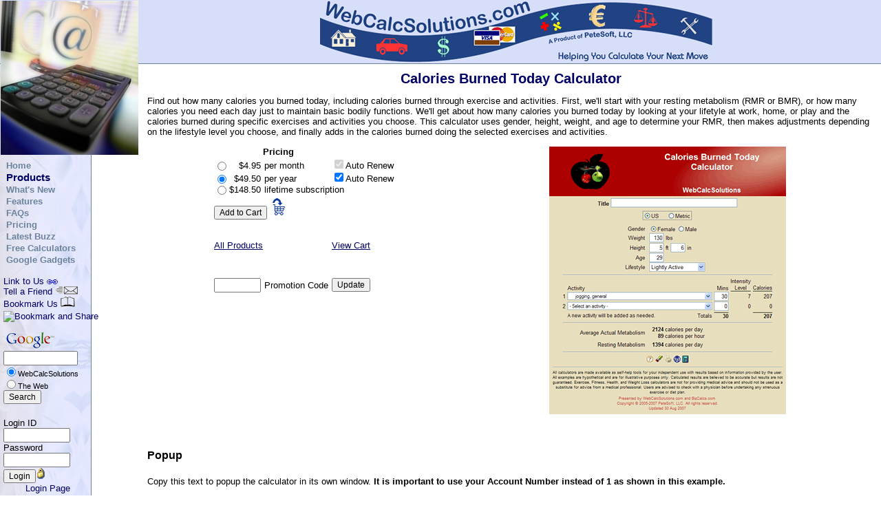

--- FILE ---
content_type: text/html
request_url: http://www.webcalcsolutions.com/Catalog.asp?Item=195
body_size: 47433
content:

<!-- Catalog.asp -->
<!-- Copyright (c) 2005-2007 PeteSoft, LLC. All Rights Reserved -->
<!DOCTYPE HTML PUBLIC "-//W3C//DTD HTML 4.01 Transitional//EN" "http://www.w3.org/TR/html4/loose.dtd">
<html>
<head>

<title>Calories Burned Today Calculator - Information - WebCalcSolutions.com</title>
<meta name="keywords" content="Mortgage Calculators, Calculators, Loan Calculators, Online Calculators, Free Calculators, Free Online Calculators, Auto Loan Calculators, Amortization Calculators, Car Payment Calculator, Auto Payment Calculator, Body Fat Calculators, Loan Payment Calculator, Body Mass Index Calculator, Weight Calculators, Auto Calculators, Credit Card Calculators, Debt Calculators, Debt Consolidation Calculator, Debt Elimination Calculator, Auto Lease Calculator">
<meta name="description" content="Customizable online calculators are great value-added tools for your website and we have them for many industries! Free from our site or add them to yours.">
<meta http-equiv="Content-Type" content="text/html; charset=iso-8859-1">
<link href="Styles.css" rel="stylesheet" type="text/css">
<script language="JavaScript" type="text/javascript" src="Calc.js" ></script>
<script language="JavaScript" type="text/javascript" src="Web.js"></script>
<script language="JavaScript" type="text/javascript">
<!--
//-------------------------------------------------------------------------
function SortOn(Field)
{
	window.location = "Catalog.asp?SortBy=" + Field;
}

//-------------------------------------------------------------------------
function AddToCart()
{
	iSetStr("AddToCart", "AddToCart");
	document.Price.submit();
}
-->
</script>
</head>

<body >

<table border="0" cellpadding="0" cellspacing="0" width="100%">
	<tr>
	
		<td class="Header" width="220"><img src="http://www.webcalcsolutions.com/Images/Space.gif" width="220" height="1" alt="" border="0"></td>

		<td class="Header" align="center"><a name="Top"></a>
			<img src="http://www.webcalcsolutions.com/Images/Logo.gif" usemap="#PeteSoft" border="0" alt="">
			<map name="PeteSoft" id="PeteSoft">
				<area shape="poly" coords="384,46,424,43,456,45,454,57,414,55,383,57" href="http://www.petesoft.com" target="_blank" alt="PeteSoft.com" >
				<area shape="rect" coords="0, 0, 760, 118" href="http://www.webcalcsolutions.com/" alt="">
			</map>
		</td>
	</tr>
</table>

<table border="0" cellpadding="0" cellspacing="0" width="100%">
	<tr>
		<td rowspan="3" height="100%" width="118" valign="top">
			
			<table border="0" cellpadding="5" cellspacing="0" style="height: 100%;"><tr><td class="Side" valign="top" nowrap>
				<table border="0" cellpadding="0" cellspacing="0">

					<tr><td>
						<img src="http://www.webcalcsolutions.com/Images/Space.gif" alt="" style="width: 100%; height: 134px; float: left;" border="0" />
					</td></tr>

					<tr><td>
					
					</td></tr>
					<tr><td>
						<table border="0" cellpadding="1" cellspacing="0" align="center" class="SideMenu">
							<tr><td nowrap><a href="http://www.webcalcsolutions.com/">Home</a></td></tr>
							<tr><td nowrap class="SideMenuBold"><a href="http://www.webcalcsolutions.com/Products.asp">Products</a></td></tr>
							<tr><td nowrap><a href="http://www.webcalcsolutions.com/WhatsNew.asp">What's New</a></td></tr>
							<tr><td nowrap><a href="http://www.webcalcsolutions.com/Features.asp">Features</a></td></tr>
							<tr><td nowrap><a href="http://www.webcalcsolutions.com/FAQ.asp">FAQs</a></td></tr>
							<tr><td nowrap><a href="http://www.webcalcsolutions.com/Pricing.asp">Pricing</a></td></tr>
							<tr><td nowrap><a href="http://www.webcalcsolutions.com/Interactive-Website-Tools/Buzz.asp">Latest Buzz</a></td></tr>
							<tr><td nowrap><a href="http://www.bizcalcs.com" title="Use all the calculators for free.">Free Calculators</a></td></tr>
							<tr><td nowrap><a href="http://www.bizcalcs.com/GoogleGadgets.asp">Google Gadgets</a></td></tr>
						</table>
					</td></tr>
				</table>
				<br />

				
				<table border="0" cellpadding="0" cellspacing="0" class="Links, SideMenuLinks">
					<tr><td><a href="http://www.webcalcsolutions.com/LinkToUs.asp">Link to Us <img src="http://www.webcalcsolutions.com/Images/Link.gif" border=0 alt="Get official links to this site"></a></td></tr>
					<tr><td><a href="mailto:?Subject=Cool%20interactive%20calculators%20and%20assessments%20you%20can%20put%20on%20your%20site&amp;body=I%20found%20these%20really%20cool%20calculators%20and%20assessments%20and%20thought%20they%20would%20be%20perfect%20for%20your%20site's%20visitors.%20They%20have%20financial%20calculators%20and%20health%20calculators,%20as%20well%20as%20a%20ton%20of%20health%20and%20parenting%20assessments.%20You%20can't%20beat%20the%20price!%20And%20you%20can%20even%20customize%20them%20to%20use%20your%20business%20name,%20logo,%20and%20colors.%0a%0dCheck%20it%20out%20at%20http://www.WebCalcSolutions.com/Products.asp">Tell a Friend <img src="http://www.webcalcsolutions.com/Images/EmailIcon.gif" border="0" alt="Email a friend about this site"></a></td></tr>
					<tr><td><a href="#" onclick="BookMarkThisPage();">Bookmark Us <img src="http://www.webcalcsolutions.com/Images/BookIcon.gif" border=0 alt="Set a bookmark to this site"></a></td></tr>
					<tr><td><img src="Images/Space.gif" width="1" height="3" alt="" /></td></tr>
					<tr><td>
	
						<!-- AddThis Bookmark Button BEGIN -->
						<!-- old
						<script type="text/javascript">
						  addthis_url    = location.href;   
						  addthis_title  = document.title;  
						  addthis_pub    = 'PeterRamsey';     
						</script><script type="text/javascript" src="http://s7.addthis.com/js/addthis_widget.php?v=12" ></script>
						-->
						<!-- AddThis Bookmark Button END -->					
						<!-- AddThis Button BEGIN -->
						<script type="text/javascript">var addthis_pub="4a1035cb0dff2db9";</script>
						<a href="http://www.addthis.com/bookmark.php?v=20" onmouseover="return addthis_open(this, '', '[URL]', '[TITLE]')" onmouseout="addthis_close()" onclick="return addthis_sendto()"><img src="http://s7.addthis.com/static/btn/lg-bookmark-en.gif" width="125" height="16" alt="Bookmark and Share" style="border:0"/></a>
						<script type="text/javascript" src="http://s7.addthis.com/js/200/addthis_widget.js"></script>
						<!-- AddThis Button END -->						
						
					</td></tr>
				</table>
	
				<div>
				<!-- SiteSearch Google -->
				<form method="get" action="http://www.google.com/custom" target="_top" style="float: left;">
					<table border="0" cellspacing="0" cellpadding="0">
						<tr><td><img src="http://www.webcalcsolutions.com/Images/Space.gif" width="1" height="10" alt=""></td></tr>
						<tr>
							<td>
								<a href="http://www.google.com/">
								<img src="http://www.google.com/logos/Logo_25wht.gif" border="0" alt="Google" align="middle" /></a>
							</td>
						</tr>
						<tr>
							<td>
								<input type="hidden" name="domains" value="www.webcalcsolutions.com" />
								<input type="text" name="q" size="31" maxlength="255" value="" style="width: 100px;" />
							</td>
						</tr>
						<tr><td class="Smaller"><input type="radio" name="sitesearch" value="webcalcsolutions.com" id="ThisSite" checked><label for="ThisSite">WebCalcSolutions</label></td></tr>
						<tr><td class="Smaller"><input type="radio" name="sitesearch" value="" id="Web"><label for="Web">The Web</label></td></tr>
						<tr>
							<td>
								<input type="submit" name="sa" value="Search" class="Submit" />
								<input type="hidden" name="client" value="pub-6224821591784255" />
								<input type="hidden" name="forid" value="1" />
								<input type="hidden" name="ie" value="ISO-8859-1" />
								<input type="hidden" name="oe" value="ISO-8859-1" />
								<input type="hidden" name="safe" value="active" />
								<input type="hidden" name="flav" value="0000" />
								<input type="hidden" name="sig" value="OZm9W9K9YeMXWY9l" />
								<input type="hidden" name="cof" value="GALT:#008000;GL:1;DIV:#336699;VLC:663399;AH:center;BGC:FFFFFF;LBGC:FFFFFF;ALC:0000FF;LC:0000FF;T:000000;GFNT:0000FF;GIMP:0000FF;LH:50;LW:290;L:http://www.webcalcsolutions.com/images/WCS-AdSearch.jpg;S:http://www.webcalcsolutions.com;FORID:1;" />
								<input type="hidden" name="hl" value="en" />
							</td>
						</tr>
					</table>
				</form>
				<!-- SiteSearch Google -->
				</div>

				<div>
				<form name="Login" action="https://www.petesoft.com/WebCalcSolutions/Login.asp" method="post" style="float: left;">
					<table border="0" cellpadding="0" cellspacing="0" width="100%">
						<tr><td><img src="http://www.webcalcsolutions.com/Images/Space.gif" width="1" height="20" alt=""></td></tr>
						<tr><td>Login ID</td></tr>
						<tr><td><input name="LoginID" id="SideLoginID" type="text" size="10" maxlength="16"></td></tr>
						<tr><td>Password</td></tr>
						<tr><td><input name="Password" id="SidePassword" type="password" size="10"></td></tr>
						<tr><td><input name="Action" value="Login" type="submit" class="Submit" id="Submit1"><a href="https://www.petesoft.com/WebCalcSolutions/Login.asp"><img src="http://www.webcalcsolutions.com/Images/lock.gif" border="0" alt=""></a></td></tr>
						<tr><td align="right"><a href="https://www.petesoft.com/WebCalcSolutions/Login.asp">Login Page</a></td></tr>
					</table>
				</form>
				</div>
				
			</td></tr></table>

		</td>
		<td valign="top">
		
		</td>
	</tr>
	<tr>
		<td align="center" valign="top">
		
			<img src="http://www.webcalcsolutions.com/Images/CalcMug.jpg" alt="" style="position: absolute; top: 1px; left: 1px;" />
	
			<img src="http://www.webcalcsolutions.com/Images/Space.gif" alt="" border="0" style="width: 81px;
				height: 134px; float: left;" />
	
			<div style="padding: 10px;">
				<div class="FeatureSub">Calories Burned Today Calculator</div>
					
				<p align="left">Find out how many calories you burned today, including calories burned through exercise and activities. First, we'll start with your resting metabolism (RMR or BMR), or how many calories you need each day just to maintain basic bodily functions. We'll get about how many calories you burned today by looking at your lifetyle at work, home, or play and the calories burned during specific exercises and activities you choose. This calculator uses gender, height, weight, and age to determine your RMR, then makes adjustments depending on the lifestyle level you choose, and finally adds in the calories burned doing the selected exercises and activities.</p>

				<table border="0" cellpadding="0" cellspacing="0">
					<tr>
						<td align="center" valign="top">

							<form name="Price" action="https://www.petesoft.com/WebCalcSolutions/Catalog.asp" method="post" id="Price">
							<input name="Item" value="195" type="hidden">
							<input name="Path" value="" type="hidden">
							<input name="Prev" value="" type="hidden">
							<input name="AddToCart" type="hidden">
							
							<table border="0" cellpadding="0" cellspacing="0" class="ItemPrice">
								<tr>
									<td></td>
									<td align="center" colspan="3"><b>Pricing</b></td>
									<td></td>
									<td></td>
								</tr>
								<tr>
									<td></td>
									<td></td>
									<td><img src="Images/Space.gif" width="5" height="1" alt=""></td>
									<td></td>
									<td><img src="Images/Space.gif" width="5" height="1" alt=""></td>
									<td></td>
								</tr>

								<tr>
								
									<td valign="Bottom"><input type="radio" name="Price" id="Price798" value="798" ></td>

									<td valign="Bottom" align="right"><label for="Price798">$4.95</label></td>
									<td></td>
									<td valign="Bottom" nowrap><label for="Price798">per month</label></td>

									<td><img src="Images/Space.gif" width="5" height="1" alt=""></td>
									<td valign="Bottom" nowrap><input type="checkbox" name="AutoRenew798" id="AutoRenew798" value="checked" checked disabled><input type="hidden" name="AutoRenew798" value="checked"><label for="AutoRenew798">Auto Renew</label></td>
									
								</tr>

								<tr>
								
									<td valign="Bottom"><input type="radio" name="Price" id="Price799" value="799" checked></td>

									<td valign="Bottom" align="right"><label for="Price799">$49.50</label></td>
									<td></td>
									<td valign="Bottom" nowrap><label for="Price799">per year</label></td>

									<td><img src="Images/Space.gif" width="5" height="1" alt=""></td>
									<td valign="Bottom" nowrap><input type="checkbox" name="AutoRenew799" id="AutoRenew799" value="checked" checked ><label for="AutoRenew799">Auto Renew</label></td>
									
								</tr>

								<tr>
								
									<td valign="Bottom"><input type="radio" name="Price" id="Price800" value="800" ></td>

									<td valign="Bottom" align="right"><label for="Price800">$148.50</label></td>
									<td></td>
									<td valign="Bottom" nowrap colspan='3'><label for="Price800">lifetime subscription</label></td>
									
								</tr>

								<tr><td><img src="Images/Space.gif" height="5" width="1" alt=""></td></tr>
								
								<tr><td colspan="4">
									<input name="Action" value="Add to Cart" type="submit" class="Submit">&nbsp;
									<a href="javascript:AddToCart();"><img src="Images/AddCart.gif" alt="Add to Cart" border="0"></a>
								</td></tr>

								<tr><td><img src="Images/Space.gif" height="30" width="1" alt=""></td></tr>
								<tr>
									<td colspan="4"><a href="Products.asp" class="TextLink">All Products</a></td>
									<td></td>
									<td><a href="Cart.asp" class="TextLink">View Cart</a></td>
								</tr>
								<tr><td><img src="Images/Space.gif" height="40" width="1" alt=""></td></tr>
								<tr>
									<td colspan="2" align="right"><input type="text" id="PromoCode" name="PromoCode" style="width: 60px;" value="" /></td>
									<td></td>
									<td>Promotion Code</td>
									<td></td>
									<td><input name="Action" value="Update" type="submit" class="Submit"></td>
								</tr>
							</table>
							</form>

						</td>
						<td align="center" valign="top">

							<a href="javascript:PopupCalc('Calories-Burned-Today');"><img src="Nutrition-Calculators/Calories-Burned-Today-Lrg.gif" border="0" alt=""></a>

						</td>
					</tr>

					<tr><td colspan="2">
					<a name="Info"></a>				
<br><br>
<h4>Popup</h4>
<p>Copy this text to popup the calculator in its own window. <b>It is important to use your Account Number instead of 1 as shown in this example.</b></p>
<table border="0" cellpadding="0" cellspacing="0" width="100%">
	<tr>
		<td><a href="javascript:AcctNum=1;PopupCalc('Calories-Burned-Today');" class="TextLink">view</a></td>
	</tr>
</table>
<table border="0" cellpadding="0" cellspacing="0">
	<tr><td class="HtmlExample">
		&lt;script language="JavaScript" type="text/javascript"&gt;<br>
		&lt;!--<br>
		<br>
		//Calories Burned Today<br>
			function CaloriesBurnedToday()<br>
			{<br>
			&nbsp;&nbsp;window.open('http://www.webcalcsolutions.com/Nutrition-Calculators/Calories-Burned-Today.asp?AcctNum=1', '_blank', 'width=560,height=670,directories=0,location=0,menubar=0,resizable=1,scrollbars=1,status=0,toolbar=0');<br>
			}<br><br>
			--&gt;<br>
			&lt;/script&gt;<br>
				&lt;i&gt;Calorie Calculators&lt;/i&gt;&lt;br&gt;<br>
				&lt;a href="javascript:CaloriesBurnedToday();"&gt;Calories Burned Today&lt;/a&gt;&lt;br&gt;<br>
	</td></tr>
</table>
<div class="HtmlExample">
		&lt;br&gt;<br>
		&lt;a href='http://www.webcalcsolutions.com/' style='font-size: 8pt;'&gt;Online Calculators - Financial Calculators, Health Calculators, and Health Assessments from WebCalcSolutions.com&lt;/a&gt;&lt;br&gt;
</div>
<br><br>
<h4>Embedded</h4>
<p>Copy this text to embed the calculator in your webpage.<b>It is important to use your Account Number instead of 1 as shown in this example.</b></p>
<table border="0" cellpadding="0" cellspacing="0">
	<tr><td><a target="_blank" href="EmbedExample.asp?Embed=%3Ciframe+src%3D%22http%3A%2F%2Fwww%2Ewebcalcsolutions%2Ecom%2FNutrition%2DCalculators%2FCalories%2DBurned%2DToday%2Easp%3FAcctNum%3D1%26amp%3BIndex%3D80879134779870830%22+width%3D%22560%22+height%3D%22670%22+frameborder%3D%220%22+scrolling%3D%22auto%22%3E%3Ca+href%3D%22http%3A%2F%2Fwww%2Ewebcalcsolutions%2Ecom%2FNutrition%2DCalculators%2FCalories%2DBurned%2DToday%2Easp%22+target%3D%22%5Fblank%22%3ECalories+Burned+Today+Calculator%3C%2Fa%3E%3C%2Fiframe%3E%3Cbr%3E%3Ca+href%3D%27http%3A%2F%2Fwww%2Ewebcalcsolutions%2Ecom%2F%27+style%3D%27font%2Dsize%3A+8pt%3B%27%3EOnline+Calculators+%2D+Financial+Calculators%2C+Health+Calculators%2C+and+Health+Assessments+from+WebCalcSolutions%2Ecom%3C%2Fa%3E%3Cbr%3E" class="TextLink">view</a></td></tr>
	<tr><td class="HtmlExample">
				&lt;iframe src="http://www.webcalcsolutions.com/Nutrition-Calculators/Calories-Burned-Today.asp?AcctNum=1" width="560" height="670" frameborder="0" scrolling="auto"&gt;&lt;a href="http://www.webcalcsolutions.com/Nutrition-Calculators/Catalog.asp" target="_blank"&gt;Calories Burned Today Calculator&lt;/a&gt;&lt;/iframe&gt;<br>
		&lt;br&gt;<br>
		&lt;a href='http://www.webcalcsolutions.com/' style='font-size: 8pt;'&gt;Online Calculators - Financial Calculators, Health Calculators, and Health Assessments from WebCalcSolutions.com&lt;/a&gt;&lt;br&gt;
	</td></tr>
</table>

					</td></tr>
	
					<tr><td colspan="2">
						<br><br>
						<h4>Customizable Field Values</h4>
						You can customize the following field values for this calculator. When the calculator runs it will have
						the values you set for these fields. <b>It is important to use your Account Number instead of 1
						as shown in this example.</b>
						<br>
						<br><b style="font-size: 11pt; color: #000066; text-decoration: underline;"></b>
	<table border="0" cellpadding="0" cellspacing="0">
		<tr><td><img src="Images/Space.gif" width="1" height="5" alt=""></td></tr>
		<tr><td><b><a href="javascript:CaloriesBurnedToday();">Calories Burned Today</a></b>&nbsp;&nbsp;&nbsp;&nbsp;<a href="javascript:CaloriesBurnedToday();" class="TextLink">view</a></td></tr>
		<tr><td><img src="Images/Space.gif" width="1" height="5" alt=""></td></tr>
	</table>
		<table border="0" cellpadding="3" cellspacing="0" class="Values">
			<tr><td colspan="5" align="center"><b>Calories Burned Today Calculator's<br>Customizable Fields</b></td></tr>
			<tr>
				<td align="right"><b>Screen Name</b></td>
				<td><b>Parm Name</b></td>
				<td><b>Parm Value Used in this Example</b></td>
			</tr>
			<tr>
				<td align="right">Title</td>
				<td>Title</td>
				<td>Mr. O'Riley</td>
			</tr>
			<tr>
				<td align="right">Units</td>
				<td>Units</td>
				<td>Metric</td>
			</tr>
			<tr>
				<td align="right">Gender</td>
				<td>Gender</td>
				<td>Male</td>
			</tr>
			<tr>
				<td align="right">Weight</td>
				<td>Weight</td>
				<td>84</td>
			</tr>
			<tr>
				<td align="right">Height (cm) - Metric units only</td>
				<td>HeightMetric</td>
				<td>188</td>
			</tr>
			<tr>
				<td align="right">Height (ft) - US units only, no affect here</td>
				<td>HeightFt</td>
				<td>6</td>
			</tr>
			<tr>
				<td align="right">Height (in) - US units only, no affect here</td>
				<td>HeightIn</td>
				<td>2</td>
			</tr>
			<tr>
				<td align="right">Age</td>
				<td>Age</td>
				<td>30</td>
			</tr>
			<tr>
				<td align="right">Lifestyle (drop-down)</td>
				<td>ActLevel</td>
				<td>Moderate</td>
			</tr>
			<tr>
				<td align="right">Activity (drop-down)</td>
				<td>Activity1</td>
				<td>rowing, stationary, 50 watts, light effort</td>
			</tr>
			<tr>
				<td align="right">Mins</td>
				<td>Mins1</td>
				<td>20</td>
			</tr>
		</table>
		<script language="JavaScript" type="text/javascript">
		<!--
		//Calories Burned Today
		function CaloriesBurnedToday()
		{
		window.open('http://www.webcalcsolutions.com/Nutrition-Calculators/Calories-Burned-Today.asp?AcctNum=1&Index=80879134779870831&Title=Mr. O%27Riley&Units=Metric&Gender=Male&Weight=84&HeightMetric=188&HeightFt=6&HeightIn=2&Age=30&ActLevel=Moderate&Activity1=rowing, stationary, 50 watts, light effort&Mins1=20', '_blank', 'width=560,height=670,directories=0,location=0,menubar=0,resizable=1,scrollbars=1,status=0,toolbar=0');
		}
		-->
		</script>
<a href="javascript:CaloriesBurnedToday();" class="TextLink"><br>View Customized Calculator</a>
	<img width="1" height="1" src="Images/Space.gif" alt="">
				<table border="0" cellpadding="0" cellspacing="0" width="100%"><tr><td class="HtmlExample">
					&lt;script language="JavaScript" type="text/javascript"&gt;<br>
					&lt;!--<br>
					//Calories Burned Today<br>
					function CaloriesBurnedToday()<br>
					{<br>
					&nbsp;&nbsp;window.open('http://www.webcalcsolutions.com/Nutrition-Calculators/Calories-Burned-Today.asp?<b>AcctNum</b>=1&amp;' +<br>&nbsp;&nbsp;&nbsp;&nbsp;'<b>Title</b>=Mr. O%27Riley&amp;<b>Units</b>=Metric&amp;<b>Gender</b>=Male&amp;<b>Weight</b>=84&amp;<b>HeightMetric</b>=188&amp;' +<br>&nbsp;&nbsp;&nbsp;&nbsp;'<b>HeightFt</b>=6&amp;<b>HeightIn</b>=2&amp;<b>Age</b>=30&amp;<b>ActLevel</b>=Moderate&amp;' +<br>&nbsp;&nbsp;&nbsp;&nbsp;'<b>Activity1</b>=rowing, stationary, 50 watts, light effort&amp;<b>Mins1</b>=20', <br>
					&nbsp;&nbsp;&nbsp;&nbsp;'_blank', <br>
					&nbsp;&nbsp;&nbsp;&nbsp;'width=560,height=670,directories=0,location=0,menubar=0,resizable=1,scrollbars=1,status=0,toolbar=0');<br>
					}<br><br>
					--&gt;<br>
					&lt;/script&gt;<br>
					&lt;a href="javascript:CaloriesBurnedToday();"&gt;Calories Burned Today&lt;/a&gt;&lt;br&gt;<br>
		&lt;br&gt;<br>
		&lt;a href='http://www.webcalcsolutions.com/' style='font-size: 8pt;'&gt;Online Calculators - Financial Calculators, Health Calculators, and Health Assessments from WebCalcSolutions.com&lt;/a&gt;&lt;br&gt;
				</td></tr></table>
<br>

Our examples have special characters (<b>&amp;</b> or <b>'</b>) that must be encoded
to be interpreted properly by the browser. If the customized text you want to use
has any of these characters (<b>&amp;</b>, <b>'</b> [apostrophe or single-quote],
<b>#</b>, <b>?</b>, <b>"</b>, <b>\</b> or <b>%</b>) we have provided this Encode
tool so you can see how to type it into your script. Enter your customized text
then select 'Encode'. The encoded text will show up in the lower box and can be
copied and pasted directly into your script.
<br>
<br>

<form name="Example" method="post" action="Catalog.asp?Item=195#Encode">
	<a name="Encode"></a>
	<input type="text" name="Parm" value="" size="50">
	<input type="submit" name="Action" value="Encode">
	
	<br>
	<br>
	Copy and Paste<br>
	<input type="text" name="EncodedParm" value="" size="50" onfocus="this.select();">
</form>

					</td></tr>

				</table>
			</div>

		</td>
	</tr>
</table>

<table border="0" cellpadding="0" cellspacing="0" width="100%">
	<tr><td>
		<table border="0" cellpadding="0" cellspacing="0" width="100%" class="BtmLinks">
			<tr>
				<td align="center" width="11%"><a href="http://www.webcalcsolutions.com/Contacts.asp">Contact Us</a></td>
				<td align="center" width="11%"><a href="http://www.webcalcsolutions.com/SiteMap.asp">Site Map</a></td>
<!--				<td align="center" width="11%"><a href="http://www.webcalcsolutions.com/LinkToUs.asp">Link to Us</a></td> -->
				<td align="center" width="11%"><a href="http://www.webcalcsolutions.com/Links.asp">Partners</a></td>
				<td align="center" width="11%"><a href="http://www.webcalcsolutions.com/Policies.asp?HighLight=PrivacyPolicy#PrivacyPolicy">Privacy Policy</a></td>
				<td align="center" width="11%"><a href="http://www.webcalcsolutions.com/Policies.asp?HighLight=Security#Security">Security</a></td>
				<td align="center" width="11%"><a href="http://www.webcalcsolutions.com/Policies.asp?HighLight=RefundPolicy#RefundPolicy">Refund Policy</a></td>
				<td align="center" width="11%"><a href="http://www.webcalcsolutions.com/Policies.asp?HighLight=Disclaimer#Disclaimer">Disclaimers</a></td>
				<td align="center" width="11%"><a href="http://www.webcalcsolutions.com/Policies.asp?HighLight=UserLicense#UserLicense">User License</a></td>
			</tr>
		</table>
	</td></tr>
	<tr><td align="center" class="Copyright">Presented by <a href="http://www.WebCalcSolutions.com" target="_blank">WebCalcSolutions.com</a> and <a href="http://www.BizCalcs.com" target="_blank">BizCalcs.com</a>.<br>Copyright &copy; 2005-2026 <a href="http://www.petesoft.com" target="_blank">PeteSoft, LLC</a>. All rights reserved.<br>Updated 28 July 2007</td></tr>
</table>
<script language="JavaScript" type="text/JavaScript">
var AcctNum     = 0;
var CompanyName = 'WebCalcSolutions.com';
var CalcName    = '';
var Copyright   = 'Presented by <a href="http:\/\/www.WebCalcSolutions.com" target="_blank">WebCalcSolutions.com<\/a> and <a href="http:\/\/www.BizCalcs.com" target="_blank">BizCalcs.com<\/a>.<br>Copyright &copy; 2005-2026 <a href="http:\/\/www.petesoft.com" target="_blank">PeteSoft, LLC<\/a>. All rights reserved.<br>Updated 28 July 2007';
var Disclaimer  = '';
var BaseWeb     = 'http://www.webcalcsolutions.com/';
var WebFiles    = 'http://www.webcalcsolutions.com/';			// used for rendering pages
var Images      = 'http://www.webcalcsolutions.com/Images/';	// used for rendering pages
</script>


<script language="JavaScript" type="text/javascript">
var PopupCalcIndex;

//-------------------------------------------------------------------------
function PopupCalc(CalcName, Parms, ExtraWidth, ExtraHeight)
{
	var PageName = CalcName;
	var Folder   = "";
	var Width    = "";
	var Height   = "";
	var Index    = "80879134779870832";
	
	if (PopupCalcIndex > "")
	{
		Index = PopupCalcIndex;
	}
	
	switch (CalcName)
	{
		
	case "Abusive-Relationship":
		Folder = "Social-Health-Assessments/";
		Width  = 740;
		Height = 675;
		break;
		
	case "ADHD":
		Folder = "Parenting-Assessments/";
		Width  = 745;
		Height = 755;
		break;
		
	case "Advanced-RMR":
		Folder = "Nutrition-Calculators/";
		Width  = 450;
		Height = 510;
		break;
		
	case "Age-On-Date":
		Folder = "Health-Calculators/";
		Width  = 400;
		Height = 475;
		break;
		
	case "Alcohol-Hangover":
		Folder = "Parenting-Assessments/";
		Width  = 735;
		Height = 750;
		break;
		
	case "Alcoholism":
		Folder = "Behavior-Health-Assessments/";
		Width  = 740;
		Height = 675;
		break;
		
	case "Anabolic-Steroid-Abuse":
		Folder = "Parenting-Assessments/";
		Width  = 735;
		Height = 695;
		break;
		
	case "Anorexia":
		Folder = "Parenting-Assessments/";
		Width  = 760;
		Height = 775;
		break;
		
	case "Anxiety":
		Folder = "Mental-Health-Assessments/";
		Width  = 735;
		Height = 700;
		break;
		
	case "ARM":
		Folder = "Mortgage-Calculators/";
		Width  = 640;
		Height = 785;
		break;
		
	case "Autism":
		Folder = "Parenting-Assessments/";
		Width  = 735;
		Height = 695;
		break;
		
	case "Auto-Affordability":
		Folder = "Auto-Calculators/";
		Width  = 500;
		Height = 625;
		break;
		
	case "Auto-Payment":
		Folder = "Auto-Calculators/";
		Width  = 525;
		Height = 745;
		break;
		
	case "Balance-To-Limit-Ratio":
		Folder = "Credit-Card-Calculators/";
		Width  = 450;
		Height = 570;
		break;
		
	case "Binge-Eating":
		Folder = "Parenting-Assessments/";
		Width  = 735;
		Height = 690;
		break;
		
	case "Bi-Weekly-Mortgage-Payment":
		Folder = "Mortgage-Calculators/";
		Width  = 585;
		Height = 640;
		break;
		
	case "BMI":
		Folder = "Health-Calculators/";
		Width  = 440;
		Height = 490;
		break;
		
	case "Body-Fat-3-Fold":
		Folder = "Fitness-Calculators/";
		Width  = 400;
		Height = 625;
		break;
		
	case "Body-Fat-4-Fold":
		Folder = "Fitness-Calculators/";
		Width  = 400;
		Height = 650;
		break;
		
	case "Body-Fat-7-Fold":
		Folder = "Fitness-Calculators/";
		Width  = 440;
		Height = 715;
		break;
		
	case "Body-Fat-Navy":
		Folder = "Fitness-Calculators/";
		Width  = 400;
		Height = 625;
		break;
		
	case "Body-Fat-YMCA":
		Folder = "Fitness-Calculators/";
		Width  = 400;
		Height = 550;
		break;
		
	case "Bulimia":
		Folder = "Parenting-Assessments/";
		Width  = 760;
		Height = 775;
		break;
		
	case "Bullied-Child":
		Folder = "Parenting-Assessments/";
		Width  = 735;
		Height = 750;
		break;
		
	case "Calorie-Breakdown":
		Folder = "Nutrition-Calculators/";
		Width  = 450;
		Height = 525;
		break;
		
	case "Calorie-Composition":
		Folder = "Fitness-Calculators/";
		Width  = 560;
		Height = 510;
		break;
		
	case "Calories-Absorbed-By-Fiber":
		Folder = "Nutrition-Calculators/";
		Width  = 470;
		Height = 510;
		break;
		
	case "Calories-Burned-Today":
		Folder = "Nutrition-Calculators/";
		Width  = 560;
		Height = 670;
		break;
		
	case "Cell-Phone-Addict":
		Folder = "Behavior-Health-Assessments/";
		Width  = 735;
		Height = 775;
		break;
		
	case "Child-Bully":
		Folder = "Parenting-Assessments/";
		Width  = 735;
		Height = 725;
		break;
		
	case "Childhood-Asthma":
		Folder = "Parenting-Assessments/";
		Width  = 735;
		Height = 630;
		break;
		
	case "Childhood-Bipolar-Disorder":
		Folder = "Parenting-Assessments/";
		Width  = 735;
		Height = 700;
		break;
		
	case "Childhood-Brain-Tumor":
		Folder = "Parenting-Assessments/";
		Width  = 735;
		Height = 730;
		break;
		
	case "Childhood-OSA":
		Folder = "Parenting-Assessments/";
		Width  = 735;
		Height = 690;
		break;
		
	case "Child-Obesity-Risk":
		Folder = "Parenting-Assessments/";
		Width  = 735;
		Height = 715;
		break;
		
	case "Child-Physical-Abuse":
		Folder = "Parenting-Assessments/";
		Width  = 735;
		Height = 690;
		break;
		
	case "Child-Sexual-Abuse":
		Folder = "Parenting-Assessments/";
		Width  = 735;
		Height = 740;
		break;
		
	case "Clinical-Depression":
		Folder = "Mental-Health-Assessments/";
		Width  = 735;
		Height = 685;
		break;
		
	case "Cold-or-Flu":
		Folder = "Physical-Health-Assessments/";
		Width  = 670;
		Height = 625;
		break;
		
	case "Colicky-Baby":
		Folder = "Parenting-Assessments/";
		Width  = 735;
		Height = 675;
		break;
		
	case "College-Readiness":
		Folder = "Parenting-Assessments/";
		Width  = 735;
		Height = 760;
		break;
		
	case "Compare-ARMs":
		Folder = "Mortgage-Calculators/";
		Width  = 800;
		Height = 750;
		break;
		
	case "Compare-Auto-Payments":
		Folder = "Auto-Calculators/";
		Width  = 730;
		Height = 715;
		break;
		
	case "Compare-Bi-Weekly-Mortgages":
		Folder = "Mortgage-Calculators/";
		Width  = 710;
		Height = 610;
		break;
		
	case "Compare-Interest-Only-Mortgages":
		Folder = "Mortgage-Calculators/";
		Width  = 700;
		Height = 890;
		break;
		
	case "Compare-Lease-Payments":
		Folder = "Auto-Calculators/";
		Width  = 700;
		Height = 790;
		break;
		
	case "Compare-Loan-Payments":
		Folder = "Loan-Calculators/";
		Width  = 690;
		Height = 530;
		break;
		
	case "Compare-Mortgage-Balloon-Payments":
		Folder = "Mortgage-Calculators/";
		Width  = 710;
		Height = 700;
		break;
		
	case "Compare-Mortgage-Payments":
		Folder = "Mortgage-Calculators/";
		Width  = 710;
		Height = 610;
		break;
		
	case "Compare-Mortgage-Refinances":
		Folder = "Mortgage-Calculators/";
		Width  = 710;
		Height = 580;
		break;
		
	case "Compulsive-Gambler":
		Folder = "Behavior-Health-Assessments/";
		Width  = 735;
		Height = 790;
		break;
		
	case "Compulsive-Shopper":
		Folder = "Behavior-Health-Assessments/";
		Width  = 735;
		Height = 775;
		break;
		
	case "Credit-Card-Equal-Payment":
		Folder = "Credit-Card-Calculators/";
		Width  = 410;
		Height = 560;
		break;
		
	case "Credit-Card-Equal-Payment-Payoff":
		Folder = "Credit-Card-Calculators/";
		Width  = 470;
		Height = 605;
		break;
		
	case "Credit-Card-Minimum-Payment":
		Folder = "Credit-Card-Calculators/";
		Width  = 430;
		Height = 660;
		break;
		
	case "Credit-Card-Minimum-Payment-Plus-Payoff":
		Folder = "Credit-Card-Calculators/";
		Width  = 510;
		Height = 660;
		break;
		
	case "Cyberbullying":
		Folder = "Parenting-Assessments/";
		Width  = 735;
		Height = 660;
		break;
		
	case "Cyber-Pedophile":
		Folder = "Parenting-Assessments/";
		Width  = 735;
		Height = 740;
		break;
		
	case "Cyberstalking":
		Folder = "Social-Health-Assessments/";
		Width  = 735;
		Height = 690;
		break;
		
	case "Daily-Metabolism":
		Folder = "Nutrition-Calculators/";
		Width  = 450;
		Height = 565;
		break;
		
	case "Daily-Periodic-Rate":
		Folder = "Credit-Card-Calculators/";
		Width  = 420;
		Height = 480;
		break;
		
	case "Date-Given-Age":
		Folder = "Health-Calculators/";
		Width  = 400;
		Height = 475;
		break;
		
	case "Daughters-Abusive-Relationship":
		Folder = "Parenting-Assessments/";
		Width  = 740;
		Height = 710;
		break;
		
	case "Days-Next-BDay":
		Folder = "Health-Calculators/";
		Width  = 440;
		Height = 435;
		break;
		
	case "Debt-Consolidation":
		Folder = "Debt-Calculators/";
		Width  = 680;
		Height = 795;
		break;
		
	case "Debt-Elimination":
		Folder = "Debt-Calculators/";
		Width  = 680;
		Height = 870;
		break;
		
	case "Debt-Ratio":
		Folder = "Mortgage-Calculators/";
		Width  = 500;
		Height = 630;
		break;
		
	case "Diabetes":
		Folder = "Physical-Health-Assessments/";
		Width  = 735;
		Height = 770;
		break;
		
	case "Diabetes-Type2-Risk":
		Folder = "Physical-Health-Assessments/";
		Width  = 735;
		Height = 720;
		break;
		
	case "Diet-Plan":
		Folder = "Behavior-Health-Assessments/";
		Width  = 735;
		Height = 700;
		break;
		
	case "Domestic-Abuse-Victim":
		Folder = "Social-Health-Assessments/";
		Width  = 735;
		Height = 700;
		break;
		
	case "Drug-Abuse":
		Folder = "Behavior-Health-Assessments/";
		Width  = 735;
		Height = 760;
		break;
		
	case "Drug-Addiction":
		Folder = "Behavior-Health-Assessments/";
		Width  = 625;
		Height = 590;
		break;
		
	case "Early-Pregnancy":
		Folder = "Physical-Health-Assessments/";
		Width  = 735;
		Height = 805;
		break;
		
	case "Early-Stroke-Symptoms":
		Folder = "Physical-Health-Assessments/";
		Width  = 735;
		Height = 775;
		break;
		
	case "Eating-Disorder":
		Folder = "Parenting-Assessments/";
		Width  = 760;
		Height = 805;
		break;
		
	case "Eating-Disorder-Contributor":
		Folder = "Parenting-Assessments/";
		Width  = 735;
		Height = 760;
		break;
		
	case "Eliminate-Debt-Or-Invest":
		Folder = "Debt-Calculators/";
		Width  = 650;
		Height = 820;
		break;
		
	case "Emotional-Verbal-Abuse":
		Folder = "Social-Health-Assessments/";
		Width  = 745;
		Height = 730;
		break;
		
	case "Exercise-Calories":
		Folder = "Exercise-Calculators/";
		Width  = 560;
		Height = 500;
		break;
		
	case "Existing-Loan-Analysis":
		Folder = "Loan-Calculators/";
		Width  = 575;
		Height = 605;
		break;
		
	case "Existing-Loan-Payoff":
		Folder = "Loan-Calculators/";
		Width  = 530;
		Height = 605;
		break;
		
	case "Fears-and-Phobias":
		Folder = "Mental-Health-Assessments/";
		Width  = 735;
		Height = 930;
		break;
		
	case "Financial-Trouble":
		Folder = "Debt-Calculators/";
		Width  = 680;
		Height = 635;
		break;
		
	case "Find-Distance":
		Folder = "Exercise-Calculators/";
		Width  = 490;
		Height = 500;
		break;
		
	case "Find-Duration":
		Folder = "Exercise-Calculators/";
		Width  = 490;
		Height = 485;
		break;
		
	case "Find-Future-Date":
		Folder = "Date-Calculators/";
		Width  = 400;
		Height = 475;
		break;
		
	case "Find-Speed-And-Pace":
		Folder = "Exercise-Calculators/";
		Width  = 520;
		Height = 500;
		break;
		
	case "Food-Allergy":
		Folder = "Physical-Health-Assessments/";
		Width  = 735;
		Height = 690;
		break;
		
	case "Food-Craving-Or-Hunger":
		Folder = "Behavior-Health-Assessments/";
		Width  = 735;
		Height = 700;
		break;
		
	case "Frame-Size-Elbow":
		Folder = "Health-Calculators/";
		Width  = 400;
		Height = 500;
		break;
		
	case "Frame-Size-Wrist":
		Folder = "Health-Calculators/";
		Width  = 400;
		Height = 500;
		break;
		
	case "Full-Body-Analysis":
		Folder = "Health-Calculators/";
		Width  = 550;
		Height = 890;
		break;
		
	case "Gang-Involvement":
		Folder = "Parenting-Assessments/";
		Width  = 735;
		Height = 740;
		break;
		
	case "General-Addiction-Symptoms":
		Folder = "Behavior-Health-Assessments/";
		Width  = 745;
		Height = 775;
		break;
		
	case "Generalized-Anxiety-Disorder":
		Folder = "Mental-Health-Assessments/";
		Width  = 735;
		Height = 710;
		break;
		
	case "Gestational-Diabetes-Risk":
		Folder = "Physical-Health-Assessments/";
		Width  = 735;
		Height = 620;
		break;
		
	case "Gifted-0to2-Years":
		Folder = "Parenting-Assessments/";
		Width  = 735;
		Height = 800;
		break;
		
	case "Gifted-2to4-Years":
		Folder = "Parenting-Assessments/";
		Width  = 735;
		Height = 775;
		break;
		
	case "Gifted-Child":
		Folder = "Parenting-Assessments/";
		Width  = 735;
		Height = 715;
		break;
		
	case "Healthy-Body-Image":
		Folder = "Parenting-Assessments/";
		Width  = 735;
		Height = 715;
		break;
		
	case "Heart-Attack-Risk":
		Folder = "Physical-Health-Assessments/";
		Width  = 735;
		Height = 770;
		break;
		
	case "Helicopter-Parent":
		Folder = "Parenting-Assessments/";
		Width  = 735;
		Height = 765;
		break;
		
	case "High-School-Readiness":
		Folder = "Parenting-Assessments/";
		Width  = 735;
		Height = 800;
		break;
		
	case "Home-Equity":
		Folder = "Mortgage-Calculators/";
		Width  = 510;
		Height = 565;
		break;
		
	case "Ideal-Weight":
		Folder = "Nutrition-Calculators/";
		Width  = 400;
		Height = 470;
		break;
		
	case "Increased-Life-Expectancy":
		Folder = "Exercise-Calculators/";
		Width  = 540;
		Height = 585;
		break;
		
	case "Inhalant-Abuse":
		Folder = "Parenting-Assessments/";
		Width  = 735;
		Height = 815;
		break;
		
	case "Interest-Only-Mortgage-Payment":
		Folder = "Mortgage-Calculators/";
		Width  = 610;
		Height = 900;
		break;
		
	case "Internet-Addict":
		Folder = "Behavior-Health-Assessments/";
		Width  = 690;
		Height = 705;
		break;
		
	case "Karvonen-Target-Heart-Rate":
		Folder = "Exercise-Calculators/";
		Width  = 470;
		Height = 515;
		break;
		
	case "Lean-Body-Mass":
		Folder = "Fitness-Calculators/";
		Width  = 400;
		Height = 500;
		break;
		
	case "Lean-Mass-RMR":
		Folder = "Nutrition-Calculators/";
		Width  = 440;
		Height = 500;
		break;
		
	case "Learning-Disabilities":
		Folder = "Parenting-Assessments/";
		Width  = 740;
		Height = 695;
		break;
		
	case "Lease-Mileage":
		Folder = "Auto-Calculators/";
		Width  = 520;
		Height = 560;
		break;
		
	case "Lease-Payment":
		Folder = "Auto-Calculators/";
		Width  = 550;
		Height = 775;
		break;
		
	case "Lease-Vs-Loan":
		Folder = "Auto-Calculators/";
		Width  = 650;
		Height = 805;
		break;
		
	case "Loan-Early-Payoff":
		Folder = "Loan-Calculators/";
		Width  = 480;
		Height = 590;
		break;
		
	case "Loan-Payment":
		Folder = "Loan-Calculators/";
		Width  = 525;
		Height = 560;
		break;
		
	case "Manic-Episode":
		Folder = "Mental-Health-Assessments/";
		Width  = 735;
		Height = 675;
		break;
		
	case "Medication-Costs":
		Folder = "Health-Calculators/";
		Width  = 590;
		Height = 750;
		break;
		
	case "Mortgage-Balloon-Payment":
		Folder = "Mortgage-Calculators/";
		Width  = 510;
		Height = 695;
		break;
		
	case "Mortgage-Early-Payoff":
		Folder = "Mortgage-Calculators/";
		Width  = 540;
		Height = 660;
		break;
		
	case "Mortgage-Payment":
		Folder = "Mortgage-Calculators/";
		Width  = 585;
		Height = 640;
		break;
		
	case "Mortgage-PITI":
		Folder = "Mortgage-Calculators/";
		Width  = 630;
		Height = 870;
		break;
		
	case "Mortgage-Qualification":
		Folder = "Mortgage-Calculators/";
		Width  = 550;
		Height = 935;
		break;
		
	case "Mortgage-Refinance":
		Folder = "Mortgage-Calculators/";
		Width  = 500;
		Height = 610;
		break;
		
	case "Neglected-Child":
		Folder = "Parenting-Assessments/";
		Width  = 735;
		Height = 700;
		break;
		
	case "Negligent-Parent":
		Folder = "Parenting-Assessments/";
		Width  = 740;
		Height = 650;
		break;
		
	case "Nutrition-Label":
		Folder = "Nutrition-Calculators/";
		Width  = 500;
		Height = 575;
		break;
		
	case "ODD":
		Folder = "Parenting-Assessments/";
		Width  = 735;
		Height = 770;
		break;
		
	case "Pace-To-Speed-Conversion":
		Folder = "Exercise-Calculators/";
		Width  = 475;
		Height = 465;
		break;
		
	case "Panic-Attacks-Disorder":
		Folder = "Mental-Health-Assessments/";
		Width  = 735;
		Height = 790;
		break;
		
	case "Pedophile-Grooming":
		Folder = "Parenting-Assessments/";
		Width  = 735;
		Height = 800;
		break;
		
	case "Postpartum-Depression":
		Folder = "Mental-Health-Assessments/";
		Width  = 735;
		Height = 815;
		break;
		
	case "Postpartum-Psychosis":
		Folder = "Mental-Health-Assessments/";
		Width  = 735;
		Height = 700;
		break;
		
	case "Post-Traumatic-Stress":
		Folder = "Mental-Health-Assessments/";
		Width  = 750;
		Height = 600;
		break;
		
	case "Ready-to-Lose-Weight":
		Folder = "Behavior-Health-Assessments/";
		Width  = 735;
		Height = 700;
		break;
		
	case "Resting-Heart-Rate-Average":
		Folder = "Fitness-Calculators/";
		Width  = 475;
		Height = 545;
		break;
		
	case "Seasonal-Allergies":
		Folder = "Physical-Health-Assessments/";
		Width  = 735;
		Height = 650;
		break;
		
	case "Separation-Anxiety-Disorder":
		Folder = "Parenting-Assessments/";
		Width  = 735;
		Height = 750;
		break;
		
	case "Serious-Illness":
		Folder = "Parenting-Assessments/";
		Width  = 740;
		Height = 730;
		break;
		
	case "Shaken-Baby-Syndrome":
		Folder = "Parenting-Assessments/";
		Width  = 735;
		Height = 700;
		break;
		
	case "Short-Alcoholism":
		Folder = "Behavior-Health-Assessments/";
		Width  = 740;
		Height = 750;
		break;
		
	case "Simple-Debt-Consolidation":
		Folder = "Debt-Calculators/";
		Width  = 500;
		Height = 755;
		break;
		
	case "Simple-Loan-Amount":
		Folder = "Loan-Calculators/";
		Width  = 450;
		Height = 460;
		break;
		
	case "Simple-Loan-Payment":
		Folder = "Loan-Calculators/";
		Width  = 450;
		Height = 460;
		break;
		
	case "Simple-Loan-Payoff-Time":
		Folder = "Loan-Calculators/";
		Width  = 450;
		Height = 460;
		break;
		
	case "Simple-Loan-Rate":
		Folder = "Loan-Calculators/";
		Width  = 450;
		Height = 460;
		break;
		
	case "Simple-RMR":
		Folder = "Nutrition-Calculators/";
		Width  = 440;
		Height = 460;
		break;
		
	case "Slow-Heart-Attack":
		Folder = "Physical-Health-Assessments/";
		Width  = 700;
		Height = 640;
		break;
		
	case "Smoking-Costs":
		Folder = "Health-Calculators/";
		Width  = 450;
		Height = 575;
		break;
		
	case "Speed-To-Pace-Conversion":
		Folder = "Exercise-Calculators/";
		Width  = 475;
		Height = 440;
		break;
		
	case "Spoiled-Child":
		Folder = "Parenting-Assessments/";
		Width  = 735;
		Height = 800;
		break;
		
	case "Stalking":
		Folder = "Social-Health-Assessments/";
		Width  = 735;
		Height = 695;
		break;
		
	case "Stroke-Risk":
		Folder = "Physical-Health-Assessments/";
		Width  = 750;
		Height = 805;
		break;
		
	case "Student-Credit-Card-Debt":
		Folder = "Parenting-Assessments/";
		Width  = 735;
		Height = 650;
		break;
		
	case "Substance-Abuse-Vulnerability":
		Folder = "Parenting-Assessments/";
		Width  = 735;
		Height = 635;
		break;
		
	case "Tanning-Addict":
		Folder = "Parenting-Assessments/";
		Width  = 735;
		Height = 730;
		break;
		
	case "Target-Heart-Rate":
		Folder = "Exercise-Calculators/";
		Width  = 470;
		Height = 485;
		break;
		
	case "Teen-Alcohol-Abuse":
		Folder = "Parenting-Assessments/";
		Width  = 735;
		Height = 720;
		break;
		
	case "Teen-Alcoholism":
		Folder = "Parenting-Assessments/";
		Width  = 745;
		Height = 735;
		break;
		
	case "Teen-Binge-Drinking":
		Folder = "Parenting-Assessments/";
		Width  = 735;
		Height = 775;
		break;
		
	case "Teen-Bully":
		Folder = "Parenting-Assessments/";
		Width  = 735;
		Height = 800;
		break;
		
	case "Teen-Cellular-Addict":
		Folder = "Parenting-Assessments/";
		Width  = 735;
		Height = 760;
		break;
		
	case "Teen-Depression":
		Folder = "Parenting-Assessments/";
		Width  = 735;
		Height = 745;
		break;
		
	case "Teen-Drug-Abuse":
		Folder = "Parenting-Assessments/";
		Width  = 735;
		Height = 700;
		break;
		
	case "Teen-Internet-Addict":
		Folder = "Parenting-Assessments/";
		Width  = 735;
		Height = 750;
		break;
		
	case "Teen-Learning-Disability":
		Folder = "Parenting-Assessments/";
		Width  = 735;
		Height = 765;
		break;
		
	case "Teen-Smoking":
		Folder = "Parenting-Assessments/";
		Width  = 735;
		Height = 725;
		break;
		
	case "Teen-Stress":
		Folder = "Parenting-Assessments/";
		Width  = 735;
		Height = 760;
		break;
		
	case "Teen-Suicide":
		Folder = "Parenting-Assessments/";
		Width  = 735;
		Height = 685;
		break;
		
	case "Toilet-Training-Readiness":
		Folder = "Parenting-Assessments/";
		Width  = 735;
		Height = 745;
		break;
		
	case "Waist-Hip-Ratio":
		Folder = "Health-Calculators/";
		Width  = 400;
		Height = 535;
		break;
		
	default:
		PageName = "";
		break;
	}

	if (PageName != "")
	{
		if (arguments.length >= 3)
		{
			Width  += ExtraWidth;
			Height += ExtraHeight;
		}
		
		window.open(
			"http://www.webcalcsolutions.com/" + Folder + PageName + ".asp?AcctNum=" + 1 + "&Index=" + Index + (arguments.length > 1 ? "&" + Parms : ""), 
			"_blank", 
			"width=" + Width + ",height=" + Height + ",directories=0,location=0,menubar=0,resizable=1,scrollbars=1,status=0,toolbar=0");
	}
}
</script>



<!-- Google Analytics code snippet -->
<script src="http://www.google-analytics.com/urchin.js" type="text/javascript">
</script>
<script type="text/javascript">
_uacct = "UA-1988328-3";
urchinTracker();
</script>
<!-- Google Analytics code snippet -->

<!-- Javascript EngineSeeker.com Code Snippet --> 
<script type="text/javascript" language="javascript"> 
var base = "http://stats.engineseeker.com/clients/_tools/record_stats.php?"; 
var refer = escape(document.referrer); 
var id = "104028"; 
var resolution = escape(screen.width+ 'x'+screen.height); 
var query_url = base+"&amp;id="+id+"&http_referer="+refer+"&resolution="+resolution; 
document.writeln('<img src="' + query_url + '" border="0">'); 
</script> 
<noscript> 
<img src="http://stats.engineseeker.com/clients/_tools/record_stats.php?&amp;id=104028" border="0">
</noscript> 
<!-- Javascript EngineSeeker.com Code Snippet --> 


</body>

</html>



--- FILE ---
content_type: text/css
request_url: http://www.webcalcsolutions.com/Styles.css
body_size: 20202
content:
/* CSS Document */
/* Styles.css */
/* Copyright (c) 2005, 2006 PeteSoft, LLC. All Rights Reserved */

body, th, td 
{
	font-family: Arial, Helvetica, sans-serif;
	font-size: 10pt;
	margin: 0px;
}

hr 
{
	border: solid 1px #97A9BD;
}

/* Links */
a 
{
	color: #000066;
	text-decoration: none;
}

a:active 
{
}

a:hover 
{
	color: #CC0000;
	text-decoration: underline;
}

a:link 
{
}

a:visited 
{
}

h1
{
	font-size: 20pt;
	color: #000066;
	font-weight: bold;
	margin-bottom: 10px;
}

.h4Title
{
	font-size: 14pt;
	font-weight: bold;
	color: #000066;
}

h3
{
	font-size: 12pt;
	color: #000066;
	font-weight: bold;
	margin-bottom: 0px;
}

h4
{
	font-size: 12pt;
}

h5
{
	font-size: 10pt;
}

.FeatureMain, .FeatureSub, .FeatureSub1 
{
	font-size: 20pt;
	color: #000066;
	font-weight: bold;
	padding-bottom: 10px;
}

.FeatureSub 
{
	font-size: 15pt;
	padding-bottom: 0px;
}

.FeatureSub1 
{
	font-size: 10pt;
	padding-bottom: 0px;
}

.FeatureSub1a
{
	font-size: 12pt;
}

.TextLink 
{
	text-decoration: underline;
}

.Links td
{
	text-align: center;
	padding-bottom: 5px;
}

.Links img
{
	vertical-align: middle;
}

/* Navigation Menus */
.Nav 
{
	margin-left: 5px;
	font-size: 10pt;
	color: #FFFFFF;
}

.Nav a 
{
	color: #FFFFFF;
	text-decoration: none;
}

.Nav a:active 
{
}

.Nav a:hover 
{
	color: #FFFF00;
	text-decoration: underline;
}

.Nav a:link 
{
}

.Nav a:visited 
{
}

.NavMain
{
	font-weight: bold;
	font-size: 12pt;
	margin-top: 20px;
	color: #000066;
}

.NavSub
{
	margin-left: 15px;
	font-size: 12pt;
	font-weight: normal;
	margin-top: 5px;
	color: #000066; 
}

.NavSub1
{
	margin-left: 30px;
	font-size: 11pt;
	font-weight: normal;
	margin-top: 5px;
	color: #000066;
}

.NavSub2
{
	margin-left: 45px;
	font-size: 10pt;
	font-weight: normal;
	margin-top: 5px;
	color: #000066;
}

.FeaturedCalc
{
	font-weight: bold;
	font-size: 12pt;
	color: #000066;
	margin-top: 7px;
}

td.CalcGroup
{
	padding-left: 5px;
}

.CalcGroup, .CalcGroup h1, .CalcGroup h2
{
	font-size: 12pt; 
	font-weight: bold; 
}

.CalcGroup h1
{
	font-size: 14pt;
}

.CalcGroup h1, .CalcGroup h2
{
	display: inline;
	margin-bottom: 0px;
	vertical-align: bottom;
}

.CalcGroupOdd
{
	background-color: #F1ECD8; /*#E9E0BE;*/
}

tbody.CalcGroupOdd
{
	padding-left: 0px;
}

.CalcGroupEven
{
	background-color: #E1E6FD; /*#BFC8FB;*/
}

tbody.CalcGroupEven
{
	padding-left: 0px;
}

td.CalcCategory
{
	color: #666666;
	font-size: 12pt; 
	font-style: italic;
	padding-left: 8px;
	padding-top: 8px;
}

.CalcName 
{
	font-size: 12pt; 
}

.GroupPageContent
{
	padding-top: 10px; 
	padding-left: 15px; 
	padding-right: 10px;
}

.GroupPageMain
{
	margin-top: 10px;
	margin-bottom: 15px;
	margin-left: 15px;
	margin-right: 15px;
	text-align: left;
}

.GroupPage
{
	width: 590px;
}

.Vote
{
	font-size: 7pt;
	height: 20px;
}

/* FAQ */
.FAQ, .FAQLight
{
	font-size: 12pt;
	font-weight: bold;
	margin-top: 5px;
	color: #000066; 
}

.FAQLight
{
	color: #788cab;
}

.FAQ li
{
	margin-top: 5px;
}

.Q, .HighLight, a:hover.HighLight, a:hover.HighLightOn
{
	font-weight: bold;
	color: #000066;
	padding-top: 10px;
}

.A 
{
	font-weight: normal;
	padding-top: 5px;
}

.A p 
{
	margin-top: -10px;
}

.HighLightOn
{
	background-color: yellow;
}

a:hover.HighLight, a:hover.HighLightOn
{
	text-decoration: none;
	padding-top: 0px;
}

.Input
{
}

.Input td, .Input input
{
	font-family: Arial, Helvetica, sans-serif;
	font-size: 8pt;
}

.InputBorder
{
	border: thin solid black;
	background-color: white;
}

.InputGroupTitle
{
	width: 95%;
	font-weight: bold;
	font-size: 10pt;
	border-bottom-width: 1px;
	border-bottom-style: solid;
	border-bottom-color: #000000;
	padding-top: 15px;
	text-align: left;
}

.InputGroupEdit
{
	padding-top: 15px;
	font-size: 8pt;
	border-bottom-width: 1px;
	border-bottom-style: solid;
	border-bottom-color: #000000;
	text-align: right;
}

.InputTitle
{
	font-weight: bold;
	text-align: right;
	padding: 1px;
	vertical-align: top;
}

.InputColSpace
{
	width: 10px;
}
	
.Required
{
	color: red;
	text-align: right;
	vertical-align: super;
	width: 7px;
}

.ErrMsg
{
	color: #FF0000;
}

table.CalcHdr
{
	background-color: #30547C;
	background-repeat: no-repeat; 
	background-position: right top;
}

table.CalcHdr td
{
	font-size: 16pt;
	font-weight: bold;
	color: #FFFFFF;
}

.CalcHdrImg
{
	margin: 15px;
	text-align: center;
}

table.Calc
{
	font-size: 10pt;
	background-color: #E7EBEF;
}

.Calc td, .Calc input
{
	font-size: 10pt;
}

.Calc input
{
	text-align: right;
}

.Calc hr
{
	border-left: none;
	border-right: none;
	border-top: #97a9bd 1px solid;
	border-bottom: none;
	height: 1px;
}

.CalcTop
{
	width: 1px; height: 4px;
}

.CalcSide
{
	width: 8px; height: 8px;
}

.TitleSpace
{
	width: 1px; height: 5px;
}
 
.UnitsSpace
{
	width: 1px; height: 2px;
}

input.TitleInput
{
	text-align: center;
	font-weight: bold;
}

input.TextInput
{
	text-align: left;
}

input.Lender
{
	text-align: left;
}

input.TextInputCenter
{
	text-align: center;
}

td.CopyrightCalc, .CopyrightCalc a
{
	font-size: 7pt;
	color:  #CC3333;
}

td.Copyright
{
	padding-top: 3px;
}
	
td.Copyright, .Copyright a
{
	font-size: 7pt;
	color:  black;
}

td.Disclaimer
{
	font-size: 7pt;
}
.CompanyName
{
	font-size: 12pt;
	margin: 5px;
}

.SmallPrint
{
	font-size: 10px;
}

a:link
{
}

a:visited
{
}

.Header, .Side 
{
	background-color: #D7DEF9; /* #E7E7FF; */
}
 
.Header
{
	border-bottom: solid 1px #6B839C;
}

.Side
{
	border-right: solid 1px #6B839C;
	background-image: url(Images/MenuBackgroundRef.jpg);
	background-repeat: repeat-y; 
}

.SideMenu, .SideMenu a, .TopMenu, .TopMenu a
{
	font-weight: bold;
	color: #6B839C;
}

.TopMenu td
{
	padding: 3px;
}

.SideMenu a
{
	padding-left: 3px;
	padding-right: 3px;
}

.SideMenu a:hover, .TopMenu a:hover
{
	text-decoration: none; 
	color: #E7EBEF; 
	background-color: #000066;
}

td.SideMenuBold a
{
	color: #000066; 
	font-size: 110%;
}

.SideMenuLinks td
{
	text-align: left;
}

.Title
{
	font-size: 14pt;
	font-weight: bold; 
	color: #000066;
}

.AcctInfo
{
	color: #6B839C;
	text-align: right;
	padding-left: 5px;
}

.MenuBtn, .MenuBtnBuy
{
	background-color: #30547C;
}

.MenuBtn, .MenuBtnOver, .MenuBtnBuy, .MenuBtnBuyOver
{
	border: 1px solid #30547C;
}

.MenuBtn img, .MenuBtnOver img, .MenuBtnBuy img, .MenuBtnBuyOver img
{
	vertical-align: middle;
}

.MenuBtnOver, .MenuBtnBuyOver
{
	background-color: #E7EBEF;
}

.MenuBtn, .MenuBtn a
{
	color: #E7EBEF; 
}

.MenuBtnOver a, .MenuBtnOver a:hover
{
	color: #30547C;
}

.MenuBtnBuy, .MenuBtnBuy a
{
	color: Yellow;
}

.MenuBtnBuyOver a, .MenuBtnBuyOver a:hover
{
	color: Red;
}

.MenuBtn, .MenuBtnOver, .MenuBtnBuy, .MenuBtnBuyOver
{
	font-size: 12px;
	width: 90px;
	text-decoration: none;
}

.MenuBtn a, .MenuBtnOver a, .MenuBtnOver a:hover, .MenuBtnBuy a, .MenuBtnBuyOver a, .MenuBtnBuyOver a:hover
{
	font-weight: bold;
	text-decoration: none;
}

.ShopCartBox
{
	border: 1px solid #30547C;
	font-size: 12px;
}

.Submit
{
	font-size: 9pt; 
	height: 20px;
}

.HelpWin
{
	margin: 20px;
}

.HelpWin h2
{
	font-weight: bold;
	text-align: center;
	vertical-align: top;
	white-space: nowrap;
	font-size: 25px;
	margin-bottom: 20px;
}

.HelpWin h3
{
	font-weight: bold;
	text-align: left;
	vertical-align: top;
	white-space: nowrap;
	font-size: 18px;
	margin-top: 15px;
	margin-bottom: 5px;
}

.HelpWin h4
{
	font-weight: bold;
	text-align: left;
	vertical-align: top;
	white-space: nowrap;
	font-size: 16px;
	text-decoration: underline;
	margin-top: 10px;
	margin-bottom: 10px;
}

.HelpField
{
	font-weight: bold;
	text-align: right;
	vertical-align: top;
	white-space: nowrap;
/*	width: 175px; */
}

.HelpField img
{
	vertical-align: top;
}

.HelpText
{
	vertical-align: top;
}

.HelpBox
{
	visibility: hidden;
	position: absolute;
	top: 0px;
	left: 0px;
	color: #000000;
	border: 1px solid #000000;
	background-color: #FFFBD9;
	padding: 2px;
	font-size: 9pt;
}

.InfoWin
{
	margin: 20px;
}

.InfoWin h2
{
	font-weight: bold;
	text-align: center;
	vertical-align: top;
	white-space: nowrap;
	font-size: 20px;
	margin-bottom: 20px;
}

.InfoWin h4
{
	text-decoration: underline;
	font-weight: bold;
	font-size: 17px;
	margin-bottom: 5px;
}

.InfoWin hr
{
	color: #000000;
	height: 1px;
}

.InfoField
{
	font-weight: bold;
	text-align: right;
	vertical-align: text-top;
	white-space: nowrap;
}

.InfoText
{
	vertical-align: top;
	padding-bottom: 5px;
}

/*
	Dark  #E7EBEF
	Light #30547C
*/

.PopupMenu, .PopupMenuX, .PopupMenuItemOver, .PopupMenuItemNotEnabledOver
{
	background-color: #30547C;
	border: 1px solid #000000;
}

.PopupMenuItem, .PopupMenuItemNotEnabled
{
	background-color: #E7EBEF;
	border: 1px solid #000000;
}

.PopupMenu
{
	visibility: hidden;
	position: absolute;
	top: 0px;
	left: 0px;
}

.PopupMenu td
{
	font-size: 8pt;
}

.PopupMenuX
{
	padding: 0px;
	text-align: right;
}

.PopupMenuItem
{
	color: #000000;
	padding: 2px;
}

.PopupMenuItemOver
{
	font-size: 8pt;
	color: #FFFFFF;
	padding: 2px;
	cursor: default;
}

.PopupMenuItemNotEnabled, .PopupMenuItemNotEnabledOver
{
	font-size: 8pt;
	color: #999999;
	padding: 2px;
}

.CalcIcon
{
	cursor: pointer;
}

.HelpIcon
{
	cursor: help;
}

.NewBtn
{
	vertical-align: text-bottom;
}

.DisplayOn, .DisplayOnIcon
{
/*	display: inherit;  doesn't work in FireFox the same way a empty value does */
	display: ;
}

.DisplayOff, .DisplayOffIcon
{
	display: none;
}

.DisplayOnIcon, .DisplayOffIcon
{
	cursor: pointer;
}

.Timeout
{
	cursor: wait;
}

.Line
{
	background-color: #97A9BD;
}

.ItemPrice
{
	font-size: 10pt;
}

.Statement 
{
}

.Statement hr
{
	color: #000000;
	height: 1px;
}

td.HtmlExample, .HtmlExample 
{
	background-color: #D7DEF9;
	padding: 10px;
}

td.HtmlExample1, .HtmlExample1 
{
	border: solid 1px #97A9BD;
	background-color: #D7DEF9;
	padding: 5px;
}

.Examples dd
{
	margin-top: 5px;
}

.Catalog th
{
	text-align: left;
	vertical-align: bottom;
}
.Catalog td
{
	vertical-align: bottom;
}

.Expired, .Upgrade
{
	color: Red;
	font-weight: bold;
}

.AutoRenew, .GroupName
{
	color: blue;
	font-weight: bold;
}

table.Values
{
/*	border-top: solid 1px #97A9BD; 
	border-left: solid 1px #97A9BD; */
	border-bottom: solid 1px #D7DEF9; 
	border-right: solid 1px #D7DEF9; 
}

.Values td
{
	border-top: solid 1px #D7DEF9; 
	border-left: solid 1px #D7DEF9;
/*	border-bottom: solid 1px #97A9BD; 
	border-right: solid 1px #97A9BD; */ 
}

.MaintMainTitle 
{
	font-size: 12pt;
	font-weight: bold;
	text-align: left;
	white-space: nowrap
}

.MaintTitle, .MaintTitleLeft 
{
	font-weight: bold;
	text-align: right;
/*	padding: 1px;
	vertical-align: bottom; */	
	white-space: nowrap
}

.MaintTitleLeft
{
	text-align: left;
}

.MaintSelect
{
	height: 350px;
	width: 225px;
}

.MaintSelectWide
{
	height: 350px;
	width: 275px;
}

.MaintRno
{
	width: 50px;
}

.MaintNameShort
{
	width: 257px;
}

.MaintName, .MaintNotes
{
	width: 310px;
}

.MaintNotes
{
	height: 50px;
	font-family: Arial, Helvetica, sans-serif;
	font-size: 10pt;
}

.MaintShort
{
	width: 100px;
}

.MaintCC
{
	width: 140px;
}

.MaintUser
{
	width: 80px;
}

.MaintDate
{
	width: 80px;
}

.MaintDateTime
{
	width: 140px;
}

.MaintLine
{
	height: 1px;
	color: Black;
}

.GroupMember
{
	color: #444444; 
	font-size: 9pt;
}

.AuthGroup
{
	font-style: normal;
	font-weight: bold;
	font-size: 11pt;
	color: blue;
	padding-top: 10px;
}

.Smaller
{
	font-size: 8pt;
}

.PostNotes 
{
	height: 100px;
	width: 400px;
}

.TotalLine
{
	border-top: solid 1px black;
}

.FeatureButton
{
	border: solid 6px #30547C;
	background-color: #30547C;
	padding: 5px;
	cursor: hand;
}

.FeatureButton td
{
	color: #ffffff;
	text-align: center;
	font-size: 12pt;
	font-weight: bold;
}

td.FeatureTitle
{
	color: Yellow;
	text-align: left;
	font-size: 14pt;
	font-weight: bold;
}

.CalcQuest
{
	color: #000066;
	font-size: 11pt;
	font-style: italic;
	font-weight: bold;
	padding-top: 5px;
	padding-left: 30px;
	padding-right: 30px;
}

.WhyUse
{
	font-size: 13pt;
	font-weight: Bold;
	text-align: center;
	background-color: #FFFFFF;
	color: #000000;
}

.Scroll
{
	width: 650px; 
	height: 130px;
	font-size: 13pt;
	font-weight: Bold;
	text-align: center;
	background-color: #FFFFFF;
	color: #000000;
	filter: progid:DXImageTransform.Microsoft.Fade(duration=1.0,overlap=1.0); 
}

.ScrollTitle
{
	font-size: 16pt;
/*	font-weight: bold; */
/*	text-align: center; */
	margin-bottom: 3px;
}

.BtmLinks td
{
	font-size: 8pt;
	border-top: solid 2px #97A9BD; 
	border-bottom: solid 2px #97A9BD; 
	padding-top: 3px; 
	padding-bottom: 3px; 
}

.SEO
{
}

.SEO b
{
	font-weight: normal;
}

.BigText
{
	font-size: 125%;
}

.Test
{
	border: 1px solid #88AAD0; /* #30547C; */
	background-image: url(Images/BtnBck.gif);
	background-color: #E7EBEF;
}

.TestOver
{
	border: 1px solid #88AAD0; /* #30547C; */
	background-color: #E7EBEF;
}


.Test, .Test a
{
	color: #30547C; 
}

.TestOver a, .TestOver a:hover
{
	color: #30547C;
	text-decoration: none;
}

body.BizCalcs
{
	padding: 0px;
	background-image: url('Images/BlackDots-No-Fade.gif'); 
	background-repeat: repeat; 
	background-position: top left; 
	background-attachment: fixed; 
}

.BizCalcs .Background
{
	max-width: 1100px; 
	margin: 0px auto; 
	background-color: white;
	position: relative;
}

.BizCalcs div.Logo
{
    margin: 10px 15px;
    display: inline-block;
}

.BizCalcs img.Logo
{
    width: 125px;
}

.BizCalcs .GroupTitle
{
    display: inline-block;
    margin-left: 160px;
    vertical-align: top;
    margin-top: 30px;
}

.BizCalcs .GroupDesc
{
    text-align: left;
}

.BizCalcs .HomeDesc
{
    padding: 15px;
}

.BizCalcs .HomeDesc h1
{
    font-size: 20pt;
}

.BizCalcs .HomeDesc h4 a
{
    color: rgb(83, 111, 153);
}

.BizCalcs .HomeDesc h4 a:hover
{
    text-decoration: none;
    color: #000066;
}

.BizCalcs .GroupDesc img.Header, .BizCalcs .IndustGroupDesc img.Header, .BizCalcs .HomeDesc img.Header
{
    width: 250px;
    height: 250px;
    float: right;
    margin: 0px 0px 10px 10px;
    border-width: 0px;
}

.BizCalcs .GroupDesc .Ad, .BizCalcs .IndustGroupDesc .Ad, .BizCalcs .HomeDesc .Ad
{
    float: left;
    width: 250px;
    height: 250px;
    /*background-color: green;*/
    display: inline-block;
    margin: 0px 10px 10px 0px;
}

.BizCalcs .GroupDesc .PrevNext
{
    float: left;
}

.BizCalcs .GroupDesc .PrevNext img
{
    margin: 0px;
    float: left;
    margin-right: 10px;
}

.BizCalcs h1
{
	font-size: 16pt;
	font-weight: bold;
	margin-bottom: 5px;
}

.BizCalcs h2
{
	font-size: 13pt;
	font-weight: bold;
	margin-bottom: 5px;
	font-style: italic;
}

.BizCalcs h3
{
	color: Black;
	font-size: 12pt;
	font-weight: bold;
	font-style: italic;
	padding-left: 40px;
	margin-top: 0px;
	margin-bottom: 0px;
}

.BizCalcs p
{
	margin-top: 10px;
	margin-bottom: 10px;
}

.BizCalcs form
{
	margin-bottom: 0px;		/* prevent extra blank space at bottom of form in IE */
	font-size: 9pt;
}

.BizCalcs .TopAd
{
    text-align: center;
}

.BizCalcs .Clear
{
    clear: both;
}

.BizCalcs .GroupsInIndustry
{
    padding-left: 20px;
}

.BizCalcs .HomePage
{
    padding: 10px;
}

.BizCalcs .GroupsInIndustry .Calc
{
    height: 245px;
}

.BizCalcs .CalcsInGroup .Calc, .BizCalcs .GroupsInIndustry .Calc, .BizCalcs .HomePage .Calc
{
    float: left;
    display: inline-block;
    width: 204px;
    text-align: center;
    /*height: 320px;*/
    overflow: hidden;
    border-radius: 10px;
    padding: 3px;
    margin: 3px 3px 0px 0px;
    transition: box-shadow 600ms;
}

.BizCalcs .CalcsInGroup .Calc:hover, .BizCalcs .GroupsInIndustry .Calc:hover, .BizCalcs .HomePage .Calc:hover
{
    box-shadow: 0px 0px 10px 2px #ccc;
}

.BizCalcs .CalcsInGroup .Calc a:link, .BizCalcs .GroupsInIndustry .Calc a:link, .BizCalcs .HomePage .Calc a:link
{
    text-decoration: none;
}

.BizCalcs .CalcsInGroup .Calc a:hover, .BizCalcs .GroupsInIndustry .Calc a:hover, .BizCalcs .HomePage .Calc a:hover
{
    color: black;
}

.BizCalcs .CalcsInGroup .Calc h3, .BizCalcs .GroupsInIndustry .Calc h3, .BizCalcs .HomePage .Calc h3
{
    padding-left: 0px;
    min-height: 40px;
}

.BizCalcs .HomePage .Calc h3
{
    color: rgb(83, 111, 153);
    font-size: 20pt;
    margin-bottom: -13px;
}

.BizCalcs .CalcsInGroup .Calc img, .BizCalcs .GroupsInIndustry .Calc img, .BizCalcs .HomePage .Calc img
{
    border-width: 0px;
}

.BizCalcs .HomePage .Calc img
{
    width: 180px;
    height: 180px;
}

.BizCalcs .CalcsInGroup .Calc p, .BizCalcs .GroupsInIndustry .Calc p, .BizCalcs .HomePage .Calc p
{
    text-align: left;
    max-height: 65px;
    overflow-y: hidden;
    margin: 5px 0px;
}

.BizCalcs .Calc
{
    float: left; 
    text-align: center; 
    margin-top: 15px;
    margin-right: 10px;
    margin-bottom: 10px;
}

.BizCalcs div.Help
{
}

.BizCalcs div.Help p.Section
{
    font-weight: bold;
    font-style: italic;
    display: block;
}

.BizCalcs div.Help p
{
    margin: 5px 0px;
}

.BizCalcs div.Help span
{
    font-weight: bold;
}

.BizCalcs div.Help span:after
{
    content: ": ";
}

.BizCalcs .BottomAdsSource
{
	position: absolute;
	/*display: none;*/
}

.BizCalcs .BottomAds
{
	width: 728px;
	height: 90px;
    float: left;
	margin-right: 15px;
}

.BizCalcs .BizAfterCalc 
{
    float: left;
    margin-top: 20px;
    margin-bottom: 20px;
	margin-right: 15px;
}

.BizCalcs .BizComments
{
    display: inline-block;
    vertical-align: top;
}


.Stay
{
	height: 1px; 
	width: 1px; 
	border: none 0px;
}

.JumpLink
{
	font-size: 13pt;
	font-weight: normal;
	font-style: italic;
}

a span.JumpLink
{
	text-decoration: underline;
}

.Tab
{
	cursor: pointer;
}

.ArticlesBox
{
	border: dotted 2px #97A9BD; 
	padding: 5px;
}

.RSSTitle
{
	font-size: 9pt;
	font-weight: bold;
}

.RSS
{
	font-size: 8pt;
}

input.CommentName
{
	width: 180px;	
}

textarea.CommentBox
{
	width: 400px;
	height: 100px;
	font-family: Arial, Helvetica, sans-serif;
}

.Comments
{
	width: 600px;
/*	background-color: #E8E8FD;
	border: solid 1px #1414D3; */
	background-color: #D9E0F0;
	border: solid 1px #3F5FA9;
}

.Comments thead td
{
	color: #ffffff;
	font-size: 12pt;
	font-weight: bold;
	text-align: center;
/*	background-color: #1414D3;  */
	background-color: #3F5FA9;
	padding-top: 2px;
	padding-bottom: 2px;
}

.CommentsEven
{
	background-color: #F3F3FE;
}

.CommentsOdd
{
/*	background-color: #E8E8FD; */
	background-color: #D9E0F0;
}

.CommentsEven tr, .Comments p
{
	padding: 4px;
}

.Comments p
{
	margin-top: 0px;
	margin-bottom: 0px;
}

span.CommentName
{
	font-weight: bold;
}

span.CommentDate
{
	font-size: 7pt;
}

span.Comment
{
}

td.ReviewComment
{
	border-bottom: solid 1px #97A9BD;
	padding-top: 0px;
	padding-bottom: 0px;
}

.Buzz
{
	text-align: right;
	margin-top: -10px; 
	margin-bottom: -20px;
	font-size: 8pt;
}

ul.ExtraSpace li
{
	margin-bottom: 10px;
}

ul.ExtraSpace h3
{
	font-size: 125%;
}




--- FILE ---
content_type: application/javascript
request_url: http://www.webcalcsolutions.com/Web.js
body_size: 21729
content:
var a047103;var a830002;var a862462=null;var a305586;function a634930(a572835){if(0==1){if(a862462==null){a862462=window.open("blank");}if(a862462!=null){a862462.document.writeln(a572835+"<br>");}}}a157871();function iGetNum(a304754){var a149989="";var a278079=GetDocObj(a304754);if(a278079){a149989=a278079.value;a683592=a367751(a802286);}return Num(a149989);}function oGetNum(a304754){return Num(oGetStr(a304754));}function iGetStr(a304754){var a149989="";var a278079=GetDocObj(a304754);if(a278079){a149989=a278079.value;a683592=a367751(a802286);}return a149989;}function iSetStr(a304754,a149989){var a278079=GetDocObj(a304754);if(a278079){a278079.value=a149989;}}function oGetStr(a304754){var a149989="";var a278079=GetDocObj(a304754);if(a278079){a149989=a278079.innerHTML;}return a149989;}function oSetStr(a304754,a149989){var a278079=GetDocObj(a304754);if(a278079&&a875405(a683592)){a278079.innerHTML=a149989;}}function iGetDt(a304754){var a149989=iGetStr(a304754);a683592=a367751(a802286);return Date.parse(a149989);}function iGetDtMthYr(a304754){var a133130=new Date();var a149989=iGetStr(a304754);var a093734=a149989.split("/");if(a093734.length==1){a093734=a149989.split(" ");}if(a093734.length==2){var a436707=Num(a093734[0]);var a451804=Num(a093734[1]);if(a436707>=1&&a436707<=12){a133130.setFullYear(a451804,a436707-1,1);a133130.setHours(0,0,0,0);}}return a133130;}function iGetChk(a304754){var a801240=false;var a278079=GetDocObj(a304754);if(a278079){a801240=a278079.checked;a683592=a367751(a802286);}return a801240;}function iSetChk(a304754,a084415){var a278079=GetDocObj(a304754);if(a278079){a278079.checked=a084415;}}function a357582(a304754){var a801240="";var a278079=GetDocObj(a304754);if(a278079){if(a278079.checked){a801240="checked";}}return a801240;}function iGetSel(a304754){var a149989="";var a278079=GetDocObj(a304754);if(a278079&&a278079.selectedIndex>=0){a149989=a278079.options[a278079.selectedIndex].text;}return a149989;}function iGetSelVal(a304754){var a149989="";var a278079=GetDocObj(a304754);if(a278079){a149989=a278079.value;}return a149989;}function a343481(a304754){var a149989="";var a278079=GetDocObj(a304754);if(a278079&&a278079.selectedIndex>=0){a149989=a278079.options[a278079.selectedIndex].value;}return a149989;}function iGetSelIdx(a304754){var a149989=-1;var a278079=GetDocObj(a304754);if(a278079){a149989=a278079.selectedIndex;}return a149989;}function a303613(a304754){return iGetSel(a304754);}function iSetSel(a304754,a149989){var a278079=GetDocObj(a304754);if(a278079){a278079.value=a149989;}}function a301612(a304754,a149989){var a278079=GetDocObj(a304754);if(a278079){a278079.value=a149989;}}function iSetSelTxt(a304754,a004358){var a278079=GetDocObj(a304754);if(a278079){var a009648;for(a009648=0;a009648<a278079.options.length;a009648++){if(a278079.options[a009648].text==a004358){a278079.options[a009648].selected=true;break;}}}}function iSetSelIdx(a304754,a149989){var a278079=GetDocObj(a304754);if(a278079){a278079.selectedIndex=a149989;}}function a438249(a638692){while(a638692.options.length>0){a638692.remove(0);}}function a453156(a638692,a004358,a149989,a387265){var a510460=document.createElement("OPTION");a510460.text=a004358;a510460.value=a149989;a510460.selected=(a004358==a387265);if(a047103){a638692.add(a510460);}else{a638692.add(a510460,null);}}function iGetDis(a304754){var a649573=false;var a278079=GetDocObj(a304754);if(a278079){a649573=a278079.disabled;}return a649573;}function iSetDis(a304754,a649573){var a278079=GetDocObj(a304754);if(a278079){a278079.disabled=a649573;}}function a239034(a304754){var a078101=false;var a555292=GetStyle(a304754);if(a555292){a078101=(a555292.visibility=='visible'||a555292.visibility=='');}return a078101;}function a099779(a304754,a078101){var a555292=GetStyle(a304754);if(a555292){a555292.visibility=(a078101?'visible':'hidden');}}function SetFocus(a304754){var a278079=GetDocObj(a304754);if(a278079&&a239034(a304754)){try{var a083699=false;if(a304754!="Title"){a083699=true;}else{if(a158378("SkipFocus")=="1"){var a899183=a305586;a899183.setMilliseconds(a899183.getMilliseconds()+500);if(new Date()>a899183){a083699=true;}}else{a083699=true;}}if(a083699){a278079.focus();}}catch(a278079){}}}function SetTarget(a304754,a404067){var a278079=GetDocObj(a304754);if(a278079){a278079.target=a404067;}}function SelectText(a304754){var a278079=GetDocObj(a304754);if(a278079){a278079.select();}}function SetImgSrc(a304754,a712090){var a278079=GetDocObj(a304754);if(a278079){a278079.src=a712090;}}function GetDocObj(a304754){var a278079=null;if(a304754!=""){a802286=HostName();if(document.getElementById){a278079=document.getElementById(a304754);}else if(document.all){a278079=document.all[a304754];}else if(document.layers){a278079=document.layers[a304754];}if(a278079==null&&document.forms.length>0){var a589377;for(a589377=0;a589377<document.forms.length&&a278079==null;a589377++){a278079=eval("document.forms["+a589377+"]."+a304754);}}}return a278079;}function a607432(a149989,a504174){var a525782=(arguments.length==2?FmtNum(a149989,0,a504174):FmtNum(a149989,0));return (a525782==""?a525782:"$"+a525782);}function FmtCur(a149989,a504174){return (arguments.length==2?FmtDollar(a149989,a504174):FmtDollar(a149989));}function FmtDollar(a149989,a504174){var a572835="";if(arguments.length==1){a572835="$"+FmtDec(a149989);}else{a572835=FmtDec(a149989,a504174);if(a572835!=a504174){a572835="$"+a572835;}}return a572835;}function FmtDec(a149989,a504174){var a889095=NumRnd(a149989,2);var a572835="";if(isNaN(a889095)){a889095=0;}a572835=FmtNum(a889095,2);if(a572835=="0.00"&&arguments.length>=2){a572835=a504174;}return a572835;}function FmtNumVar(a149989,a680616,a504174){var Num=(arguments.length==2?FmtNum(a149989,a680616):FmtNum(a149989,a680616,a504174));var a653920=Num.length;while(Num.substr(Num.length-1)=="0"){Num=Num.substr(0,Num.length-1);}if(Num.substr(Num.length-1)=="."){Num=Num.substr(0,Num.length-1);}return Num;}function FmtNum(a149989,a438597,a504174){if(isNaN(a149989)){a149989=0;}var Num=a149989;var a047545=false;var a589377;if(Num<0){a047545=true;Num=-Num;}if(arguments.length<2){var a572835=""+Num;a589377=a572835.indexOf(".");if(a589377>=0){a438597=a572835.length-a589377-1;}else{a438597=-1;}}if(a438597>0){Num=NumRnd(Num,a438597);Num=""+Num;if(Num.indexOf(".")<0){Num+=".";}for(a589377=0;a589377<a438597;a589377++){Num+="0";}}else{Num=""+Num;}var a572835="";a589377=Num.indexOf(".");if(a589377>=0){a572835=(a438597>0?Num.substr(a589377,a438597+1):"");}else{a589377=Num.length;}var a070643=0;for(a589377=a589377-1;a589377>=0;a589377--){a572835=Num.charAt(a589377)+a572835;if(++a070643%3==0&&a589377>0){a572835=","+a572835;}}if(a047545){a572835="-"+a572835;}if(parseFloat(a572835)==0&&arguments.length>=3){a572835=a504174;}return a572835;}function FmtPct(a149989,a438597,a504174){var a453435=FmtNum(a149989,a438597,a504174);a453435=(a453435==""?"":a453435+"%");return a453435;}function FmtFract(a149989,a680616,a504174){var a072695=(a149989>0?1:-1);var a566401=a072695*a149989;var a158047=(a566401>0?Math.floor(a566401):Math.ceil(a566401));var a660022=a566401-a158047;var a748123;var a244624;var a426719=false;if(a660022>0){for(a748123=2;a748123<=8;a748123++){a244624=NumRnd(a660022*a748123,1);if(a244624==NumRnd(a244624,0)){a426719=true;break;}}}return (a426719?(a072695<0?"-":"")+Trim(FmtNum(a158047,0,"")+" "+a244624+"/"+a748123):FmtNumVar(a149989,a680616,a504174));}function a875405(a844490){return (a844490==156||a844490==158||a844490==239);}function a298178(a133130,a504174){var a572835="";if(!isNaN(a133130)){if(arguments.length>1&&a504174=="0"){a572835=a703449("0"+(a133130.getMonth()+1),2)+"/"+a703449("0"+a133130.getDate(),2)+"/"+a133130.getFullYear();}else{a572835=(a133130.getMonth()+1)+"/"+a133130.getDate()+"/"+a133130.getFullYear();}}else{a572835="N/A";}return a572835;}function a703449(a572835,a653920){var a575771=a572835.substr(-1,a653920);return a575771;}function a525782(a149989,a673260){var a572835=a866007(" ",a673260)+a149989;a572835=a572835.substr(a572835.length-a673260);return a572835;}function a866007(a776268,a131840){var a572835="";while(--a131840>0){a572835+=a776268;}return a572835;}function NumRnd(a149989,a438597){var a262625=Math.pow(10,a438597);var Num=Math.round(a149989*a262625)/a262625;return Num;}function a096508(a149989){return Math.ceil(a149989);}function Num(a149989){var Num=0;var a182540="0";var a329723=false;var a840954=1.0;var a047545=false;var a589377;var a776268;if(a149989){for(a589377=0;a589377<a149989.length;a589377++){a776268=a149989.charAt(a589377);switch(a776268){case '0':case '1':case '2':case '3':case '4':case '5':case '6':case '7':case '8':case '9':a182540+=a776268;break;case '.':if(!a329723){a182540+=".";}a329723=true;break;case '-':a047545=true;break;}}}Num=parseFloat(a182540);if(a047545){Num=-Num;}return Num;}function FractNum(a149989){var Num=0;if(a149989!=""){try{var a072695=(a149989.indexOf("-")<0?1:-1);var a357024=a149989.replace("-","").replace(" ","+");Num=eval(a357024);if(Num==undefined){Num=0;}else{Num=a072695*NumRnd(Num,4);}}catch(a205249){}}return Num;}function Trim(a572835){var a575771=a572835;while(a575771.substr(0,1)==" "){a575771=a575771.substr(1);}while(a575771.substr(a575771.length-1)==" "){a575771=a575771.substr(0,a575771.length-1);}return a575771;}function a157871(){a047103=(document.all?true:false);a830002=(document.getElementById?true:false);a305586=new Date();}function HostName(){return a798884(location.host);}var a156412="";function ShowLayer(a580977,a723381,a609470,a228333,a770508){a634930("ShowLayer "+a580977+" "+a156412);if(!a613640()){if(a156412!=""){HideLayer(a156412);a156412="";}var a311694=GetStyle(a580977);if(a311694){a311694.visibility='visible';if(a580977!="RelatedCalcs"){a156412=a580977;}if(a723381){a311694.top=GetY(a723381)+a723381.offsetHeight*(a228333?-1:1)+"px";if(a609470){var a072695=String(a609470).substr(0,1);var a287418=Number(a609470);if(isNaN(a287418)){a287418=0;}if(a072695=='+'||a072695=='-'){a311694.left=GetX(a723381)+a287418+"px";}else{a311694.left=a287418+"px";}}else{a311694.left=GetX(a723381)+"px";}}if(a047103&&a770508){for(var a589377=0;a589377<a770508.length;a589377++){a099779(a770508[a589377],false);}}}}}function HideLayer(a580977,a455721){a634930("HideLayer "+a580977+" "+a156412);if(!a613640()){if(a580977!=a156412){var a183483=GetStyle(a156412);if(a183483){a183483.visibility='hidden';}}var a311694=GetStyle(a580977);if(a311694){a311694.visibility='hidden';a156412="";if(a047103&&a455721){for(var a589377=0;a589377<a455721.length;a589377++){a099779(a455721[a589377],true);}}}}}var a505721=null;function LockLayer(a580977){a634930("LockLayer "+a580977+" "+a505721);if(a505721==null){a505721=a580977;}}function UnlockLayer(a580977){a634930("UnlockLayer "+a580977+" "+a505721);if(a580977==a505721){a505721=null;}}function a613640(){return (a505721!=null);}function GetStyle(a449217){var a555292;if(a830002){var a278079=GetDocObj(a449217);if(a278079){a555292=a278079.style;}}else{a555292=(a047103?document.all[a449217].style:document.layers[a449217]);}return a555292;}function GetX(a576954){return (a576954.x?a576954.x:a204463(a576954,"Left"));}function GetY(a576954){return (a576954.y?a576954.y:a204463(a576954,"Top"));}function a204463(a576954,a565952){var a327914=0;while(a576954!=null){a327914+=a576954["offset"+a565952];a576954=a576954.offsetParent;}return a327914;}function a367751(a844490){var a046625=157;var a589377;for(a589377=0;a589377<a844490.length;a589377++){a046625^=a844490.charCodeAt(a589377);}return a046625;}function GetDisplay(a591773){var a751738=false;var a555292=GetStyle(a591773);if(a555292){a751738=(a555292.display!="none");}return a751738;}function SetDisplay(a591773,a751738){var a555292=GetStyle(a591773);if(a555292){a555292.display=(a751738?"":"none");}}function a761696(a113718,a751738){if(a113718){var a209909=a113718.split(",");for(var a589377=0;a589377<a209909.length;a589377++){SetDisplay(Trim(a209909[a589377]),a751738);}}}function ShowAndHide(ShowElement,HideElement){SetDisplay(ShowElement,true);SetDisplay(HideElement,false);}function DisplayOn(a591773,a333116){var a278079=document.getElementById(a591773);if(a278079){a278079.className="DisplayOn";if(arguments.length>1&&a333116){a278079.className+="Icon";}}}function DisplayOff(a591773,a333116){var a278079=document.getElementById(a591773);if(a278079){a278079.className="DisplayOff";if(arguments.length>1&&a333116){a278079.className+="Icon";}}}function a168391(a591773){var a576954=document.getElementById(a591773);return (a576954.className=="DisplayOn");}function a505096(a591773,a056269){var a576954=document.getElementById(a591773);if(a576954){a576954.className=a056269;}}var a425019="default";function a028137(){a425019=document.body.style.cursor;document.body.style.cursor="wait";}function a609033(){document.body.style.cursor="default";}function ClassOver(a576954){a576954.className+="Over";}function ClassOut(a576954){var a589377=a576954.className.indexOf("Over");a576954.className=a576954.className.substring(0,a589377);}function OpenPage(a322225){window.location.href=a322225;}var HighLightID;var a896681="";function CheckHighLight(){if(HighLightID!=""){HighLight(HighLightID);}}function HighLight(a682261){if(a896681!=""){a505096(a896681,"HighLight");}a505096(a682261,"HighLightOn");a896681=a682261;}function ValidateCurrency(a576954){a576954.value=FmtCur(Num(a576954.value));}function ValidateNum(a576954){a576954.value=FmtNum(Num(a576954.value),0);}function ValidateRno(a576954){a576954.value=Num(a576954.value);}function ValidateDate(a576954){a576954.value=Trim(a576954.value);if(a576954.value!=""){var a133130=new Date(a576954.value);if(isNaN(a133130)){alert("Invalid date.");}else{var a403561=a576954.value.split("/");if(a403561.length>=3&&a403561[2].length<=2){a133130.setFullYear(a133130.getFullYear()+100);}a576954.value=a133130.getMonth()+1+"/"+a133130.getDate()+"/"+a133130.getFullYear();}}}function ValidateDateTime(a576954){if(a576954.value!=""){var a133130=new Date(a576954.value);if(isNaN(a133130)){alert("Invalid date & time.");}else{var a693497=a576954.value.split(" ");var a403561=a693497[0].split("/");if(a403561.length>=3&&a403561[2].length<=2){a133130.setFullYear(a133130.getFullYear()+100);}var a369067="AM";var a672383=a133130.getHours();var a212394=a133130.getMinutes();var a316365=a133130.getSeconds();var a149989=a133130.getMonth()+1+"/"+a133130.getDate()+"/"+a133130.getFullYear();if(a672383>0||a212394>0||a316365>0){if(a672383>=12){if(a672383>12||a212394>0||a316365>0){a369067="PM";}if(a672383>12){a672383-=12;}}else if(a672383==0){a672383=12;}if(a212394<10){a212394="0"+a212394;}if(a316365<10){a316365="0"+a316365;}a149989+=" "+a672383+":"+a212394+":"+a316365+" "+a369067;}a576954.value=a149989;}}}function a011734(a576954){var a167690=false;var a093734=a576954.value.split("/");if(a093734.length==1){a093734=a576954.value.split(" ");}if(a093734.length==2){var a436707=Num(a093734[0]);var a451804=Num(a093734[1]);if(a436707>=1&&a436707<=12){a576954.value=a436707+"/"+a451804;}else{a167690=true;}}else{a167690=true;}if(a167690){alert("Invalid Month / Year.");}}function a479640(a149989){var a709271=true;var a093734=a149989.split("/");if(a093734.length==1){a093734=a149989.split(" ");}if(a093734.length==2){var a436707=Num(a093734[0]);var a451804=Num(a093734[1]);if(a436707>=1&&a436707<=12){a149989=a436707+"/"+a451804;}else{a709271=false;}}else{a709271=false;}return a709271;}function a798884(a844490){var a653920=a844490.length;var a800952="";var a589377;for(a589377=0;a589377<a653920;a589377++){a800952+=String.fromCharCode(a844490.charCodeAt(a589377)+2);}return a800952;}function a764513(a844490){return Math.log(a844490)/Math.LN10;}function a724413(Num){return (isNaN(Num)||Num==Infinity||Num==-Infinity?"n/a":Num);}var a475551=1000*60*60;var a284333=a475551*24;function a749910(a133130,a323415){var a837275=new Date(a133130.valueOf());var a795089=a837275.getTime();a795089+=a323415*a284333;a837275.setTime(a795089);var a356751=a837275.getHours();if(a356751!=0){var a795089=a837275.getTime();a356751=(a356751<12?-a356751:24-a356751);a795089+=(a356751*a475551);a837275.setTime(a795089);}return a837275;}function a430608(a133130,a724578){var a837275=new Date(a133130.valueOf());var a589377;for(a589377=0;a589377<a724578;a589377++){if(a837275.getMonth()<11){a837275.setMonth(a837275.getMonth()+1);}else{a837275.setMonth(0);a837275.setFullYear(a837275.getFullYear()+1);}}return a837275;}function a896724(a133130){return (a133130.getMonth()+1)+"/"+a133130.getFullYear();}function a693863(a332802){var a210399=GetDocObj(a332802);if(a210399){for(var a589377=0;a589377<a210399.form.elements.length;a589377++){var a278079=a210399.form.elements[a589377];if(a278079==a210399){var a426719=false;for(a589377=a589377+1;a589377<a210399.form.elements.length;a589377++){var a278079=a210399.form.elements[a589377];if(a278079.type){switch(a278079.type){case "button":case "checkbox":case "file":case "password":case "radio":case "reset":case "submit":case "text":case "textarea":if(!a278079.disabled){a278079.focus();a426719=true;}break;}}if(a426719){break;}}break;}}}}function Contact(a627889,a728704,a689130,a770772){var a375089="";if(a770772){a375089=" title=\""+a770772+"\"";}document.write("<a href=\""+"mail"+"to:"+a627889+"@"+a728704+"\""+a375089+">"+a689130+"</a>");}function ContactClass(a627889,a728704,a689130,a166767,a770772){var a375089="";if(a770772){a375089=" title=\""+a770772+"\"";}document.write("<a href=\""+"mail"+"to:"+a627889+"@"+a728704+"\" class=\""+a166767+"\""+a375089+">"+a689130+"</a>");}function BookMarkThisPage(){if(window.external){window.external.AddFavorite(location.href,document.title);}else{switch(navigator.appName){case "Netscape":case "Opera":alert("Press Ctrl-D or \nselect Bookmarks | Bookmark This Page");break;default:alert("Press Ctrl-D or \nselect Bookmarks | Bookmark This Page\n\nUndefind browser client: "+navigator.appName);break;}}}var a717480=null;function a616242(a847900,a129360){if(window.ActiveXObject){a717480=new ActiveXObject("Microsoft.XMLDOM");a717480.async=false;a717480.load(a847900);a129360();}else if(document.implementation&&document.implementation.createDocument){a717480=document.implementation.createDocument("","",null);if(a717480.load){a717480.async=false;a717480.load(a847900);a717480.onload=a129360;}else if(window.XMLHttpRequest){var a736472=new XMLHttpRequest();a736472.open("GET",a847900,false);a736472.send(null);a717480=a736472.responseXML;a129360();}}else{alert('Your browser cannot handle this script');}}function a432934(a249156,a213533){var a730271=new Array();for(var a715473=0;a715473<a249156.childNodes.length;a715473++){var a431678=a249156.childNodes[a715473];if(a590938(a431678.nodeName)==a213533){a730271.push(a431678);}a730271=a730271.concat(a432934(a431678,a213533));}return a730271;}function a422571(a249156,a213533,a099475){for(var a715473=0;a715473<a249156.childNodes.length;a715473++){var a431678=a249156.childNodes[a715473];var a135920=a590938(a431678.nodeName);if(a135920==a213533){a099475(a431678);}else{a422571(a431678,a213533,a099475);}}}function a700570(a249156,a135920){var a149989="";var a715473;for(a715473=0;a715473<a249156.childNodes.length;a715473++){var a431678=a249156.childNodes[a715473];if(a590938(a431678.nodeName)==a135920){if(a431678.firstChild&&a431678.firstChild.nodeValue){a149989=Trim(a431678.firstChild.nodeValue);}break;}}return a149989;}function a016178(a249156,a782866){var a563102=new Array(a782866.length);var a715473;var a120020;for(a120020=0;a120020<a782866.length;a120020++){a563102[a120020]="";}for(a715473=0;a715473<a249156.childNodes.length;a715473++){var a431678=a249156.childNodes[a715473];for(a120020=0;a120020<a782866.length;a120020++){if(a590938(a431678.nodeName)==a782866[a120020]){if(a431678.firstChild&&a431678.firstChild.nodeValue){a563102[a120020]=Trim(a431678.firstChild.nodeValue);}break;}}}return a563102;}function a590938(a766812){var a851309=a766812;var a589377=a851309.lastIndexOf(":");if(a589377>=0){a851309=a851309.substring(a589377+1,a851309.length);}return a851309;}var a867084=null;document.onmousemove=a583894;function a583894(a047611){a047611=a047611||window.event;a867084=a437169(a047611);}function a437169(a047611){if(a047611.pageX||a047611.pageY){return {a844490:a047611.pageX,a800952:a047611.pageY};}return {a844490:a047611.clientX+(document.documentElement.scrollLeft?document.documentElement.scrollLeft:document.body.scrollLeft)-document.body.clientLeft,a800952:a047611.clientY+(document.documentElement.scrollTop?document.documentElement.scrollTop:document.body.scrollTop)-document.body.clientTop};}function a091386(a766812){var a383794=false;var a278079=GetDocObj(a766812);if(a278079){a383794=a379225(a278079);}return a383794;}function a379225(a278079){var a302972=a604388(a278079);var a100287=parseInt(a278079.offsetWidth);var a891731=parseInt(a278079.offsetHeight);var a300224=false;if(a867084){a300224=a302972.x<=a867084.x&&a867084.x<a302972.x+a100287&&a302972.y<=a867084.y&&a867084.y<a302972.y+a891731;}return a300224}function a604388(a278079){var a706017=0;var a003681=0;while(a278079.offsetParent){a706017+=a278079.offsetLeft;a003681+=a278079.offsetTop;a278079=a278079.offsetParent;}a706017+=a278079.offsetLeft;a003681+=a278079.offsetTop;return {a844490:a706017,a800952:a003681};}function a286584(a561229){var a422025=null;var a589377;for(a589377=0;a589377<a561229.length;a589377++){if(a379225(a561229[a589377])){a422025=a561229[a589377];a589377=a561229.length;}}return a422025;}function a603174(a811737){var a158602=0;if(window.event){a158602=a811737.keyCode}else if(a811737.which){a158602=a811737.which}return a158602;}function a158378(a766812){if(a766812=(new RegExp('[?&]'+encodeURIComponent(a766812)+'=([^&]*)')).exec(location.search)){return decodeURIComponent(a766812[1]);}}

--- FILE ---
content_type: application/javascript
request_url: http://www.webcalcsolutions.com/Calc.js
body_size: 30501
content:
var a457897=false;var a768048=5.0;function a507994(a303748,a049102){var a038619=(a303613(a049102)=='Years');return iGetNum(a303748)*(a038619?12.0:1.0);}function a168238(a303748,a049102){var a038619=(a303613(a049102)=='Years');return iGetNum(a303748)*(a038619?26.0:1.0);}function a036394(a303748,a466351){var a323415=0;var a049102=a303613(a466351);if(a049102=="Years")a323415=365;else if(a049102=="Months")a323415=30;else if(a049102=="Weeks")a323415=7;elsea323415=1;return iGetNum(a303748)*a323415;}function a808736(a303748,a049102){var a038619=(a303613(a049102)=='Year');return iGetNum(a303748)/(a038619?12.0:1.0);}function a318513(a770772,a303748,a049102){var a038619=(a303613(a049102)=='Year');var a302718=a770772+(a038619?" / 12":"")+"<br>"+"<b>"+FmtCur(a808736(a303748,a049102))+"</b> = "+FmtCur(iGetNum(a303748))+(a038619?" / 12":"");return a302718;}function a753445(a384630,a074398,a344155){var a369053=0;if(a344155==0){a369053=0;}else if(a074398==0){a369053=Math.ceil(a384630/a344155*100)/100;}else{a369053=Math.ceil(a384630*(a074398/(1.0-Math.pow(1.0+a074398,-a344155)))*100)/100;}return a369053;}function a728479(a369053,a384630,a074398,a344155,a740914){var a615057="("+FmtNum(a074398*12.0,4)+" / 12)";var a100130=a369053+(a740914?a740914:0);var a302718="";if(a344155==0){a302718="<b>N/A</b> - Length of Loan is zero.";}else if(a074398==0){a302718="LoanAmount / Months"+(a740914?" + Additional Principal":"")+"<br>"+"<b>"+FmtCur(a100130)+"</b> = "+FmtCur(a384630)+" / "+FmtNum(a344155)+(a740914?" + "+FmtCur(a740914):"");}else{a302718="LoanAmount * (Rate / 12) / (1 - (1 + (Rate / 12))<sup>-Months</sup>)"+(a740914?" + Additional Principal":"")+"<br>"+"<b>"+FmtCur(a100130)+"</b> = "+FmtCur(a384630)+" * "+a615057+" / (1 - (1 + "+a615057+")"+"<sup>"+FmtNum(-a344155)+"</sup>"+(a740914?" + "+FmtCur(a740914):"")+")";}return a302718;}function a557536(a369053,a384630,a074398,a344155,a740914,a485662,a201108){var a302718=a728479(a369053,a384630,a074398,a344155,a740914);var a352276=a302718.split("<br>");if(a352276.length>1){a302718=a352276[0]+a485662+"<br>"+a352276[1]+a201108;}return a302718;}function a670643(a369053,a384630,a074398,a150301,a250012,a740914){var a615057="("+FmtNum(a074398*a250012,4)+" / "+a250012+")";var a100130=a369053+(a740914?a740914:0);var a302718="";if(a150301==0){a302718="<b>N/A</b> - Length of Loan is zero.";}else if(a074398==0){a302718="LoanAmount / Payments"+(a740914?" + Additional Principal":"")+"<br>"+"<b>"+FmtCur(a100130)+"</b> = "+FmtCur(a384630)+" / "+FmtNum(a150301)+(a740914?" + "+FmtCur(a740914):"");}else{a302718="LoanAmount * (Rate / "+a250012+") / (1 - (1 + (Rate / "+a250012+"))<sup>-Payments</sup>)"+(a740914?" + Additional Principal":"")+"<br>"+"<b>"+FmtCur(a100130)+"</b> = "+FmtCur(a384630)+" * "+a615057+" / (1 - (1 + "+a615057+")"+"<sup>"+FmtNum(-a150301)+"</sup>"+(a740914?" + "+FmtCur(a740914):"")+")";}return a302718;}function a611314(a369053,a384630,a074398,a344155,a740914){var a615057="("+FmtNum(a074398*12.0,4)+" / 12)";var a100130=a369053+(a740914?a740914:0);var a302718="";if(a344155==0){a302718="<b>N/A</b> - Length of Loan is zero.";}else if(a074398==0){a302718="<b>N/A</b> - Interest Rate is zero.";}else{a302718="LoanAmount * (Rate / 12)"+(a740914?" + Additional Principal":"")+"<br>"+"<b>"+FmtCur(a100130)+"</b> = "+FmtCur(a384630)+" * "+a615057+(a740914?" + "+FmtCur(a740914):"")+")";}return a302718;}function a394590(a598188,a470994,a130946){var a302718="";if(a130946==0){a302718="<b>N/A</b> - Length of Loan is zero.";}else{a302718="Total Paid / Number Payments<br>"+"<b>"+FmtCur(a598188)+"</b> = "+FmtCur(a470994)+" / "+FmtNum(a130946);}return a302718;}function a479290(a369053,a074398,a344155){var a384630=0;if(a344155==0){a384630=0;}else if(a074398==0){a384630=NumRnd(a369053*a344155+0.0049,2);}else{a384630=NumRnd(a369053*((1.0-Math.pow(1.0+a074398,-a344155))/a074398)+0.0049,2);}return a384630;}function a298185(a384630,a369053,a074398,a344155){var a615057="("+FmtNum(a074398*12.0,4)+" / 12)";var a302718="";if(a344155==0){a302718="<b>N/A</b> - Length of Loan is zero.";}else if(a074398==0){a302718="Payment * Months"+"<br>"+"<b>"+FmtCur(a384630)+"</b> = "+FmtCur(a369053)+" * "+FmtNum(a344155);}else{a302718="Payment * (1 - (1 + (Rate / 12))<sup>-Months</sup>) / (Rate / 12)"+"<br>"+"<b>"+FmtCur(a384630)+"</b> = "+FmtCur(a369053)+" * "+"(1 - (1 + "+a615057+")"+"<sup>"+FmtNum(-a344155)+"</sup>"+" / "+a615057;}return a302718;}function a131036(a384630,a100130,a344155){var a074398=0;var a689818;var a369053;var a666582=2;var a459855;if(a384630!=0){a074398=(a100130*a344155-a384630)/a384630/a344155*12;if(a074398>0){a369053=0;while(Math.abs(a100130-a369053)>0.001){a459855=Math.pow(10,-a666582);a689818=a074398;a369053=a753445(a384630,a689818/12,a344155);while(a369053<a100130){a074398=a689818;a689818+=a459855;a369053=a753445(a384630,a689818/12,a344155);}a666582++;}a074398=a689818;}}return a074398;}function a766239(a074398,a384630,a100130,a344155){var a302718="";var a615057="(<b>"+FmtNum(a074398,4)+"</b> / 12)";if(a344155==0){a302718="<b>N/A</b> - Length of Loan is zero.";}else if(a074398<0){a302718="<b>N/A</b> - Interest Rate would be negative.";}else{a302718="Use numerical analysis to determine the interest rate.<br>"+"LoanAmount * (Rate / 12) / (1 - (1 + (Rate / 12))<sup>-Months</sup>)"+"<br>"+FmtCur(a100130)+" = "+FmtCur(a384630)+" * "+a615057+" / (1 - (1 + "+a615057+")"+"<sup>"+FmtNum(-a344155)+"</sup>"+")";}return a302718;}function a869559(a100130,a384630,a074398){var a438474=0;if(a100130!=0){a438474=NumRnd(-(Math.log(1-(a384630/a100130)*a074398)/Math.log(1+a074398)),0);}return a438474;}function a474049(a344155,a100130,a384630,a074398){var a302718="";var a615057="("+FmtNum(a074398*12.0,4)+" / 12)";if(a100130!=0){a302718="-(LN(1 - (LoanAmount / Payment) * (Rate / 12)) / LN(1 + (Rate / 12)))<br>"+"<b>"+a256960(a344155)+"</b> = -(LN(1 - ("+FmtCur(a384630)+" / "+FmtCur(a100130)+") * "+a615057+")) / LN(1 + "+a615057+"))";}else{a302718="<b>N/A</b> - Payment is zero.";}return a302718;}function a057739(a100130,a074398,a344155){var a384630=0;if(a074398!=0){a384630=a100130*(Math.pow(1.0+-a074398,a344155)-1)/-a074398;}else{a384630=a100130*a344155;}return a384630;}function a371674(a100130,a074398,a344155){var a302718="Principal &amp; Interest * (((1 + -Rate / 12) ^ Months) - 1) / (-Rate / 12)<br>"+"<b>"+FmtCur(a057739(a100130,a074398,a344155))+"</b> = "+FmtCur(a100130)+" * (((1 + "+FmtNum(-a074398*12,4)+" / 12) ^ "+FmtNum(a344155)+") - 1) / ("+FmtNum(-a074398*12,4)+" / 12)";return a302718;}function a443341(a384630,a337881,a567106,a784478,a858752){var a302718="Sale Price - Down Payment + Points Amount (if rolled into loan) + Other Closing Costs (if rolled into loan)"+"<br>"+"<b>"+FmtCur(a384630)+"</b> = "+FmtCur(a337881)+" - "+FmtCur(a567106)+" + "+FmtCur(a784478)+" + "+FmtCur(a858752);return a302718;}function a807537(a299818){var a302718="<b>"+FmtCur(a299818)+"</b> = Previous Month's Total Principal + "+"(Current Month's Payment - Current Month's Interest) "+"each month until Balance = 0 or the end of the term of the loan";return a302718;}function a900041(a299818){var a302718="<b>"+FmtCur(a299818)+"</b> = Previous Month's Total Interest + "+"(Month's Beginning Balance * (Rate / 12)) each month until Balance = 0";return a302718;}function a773834(a299818,a428438){var a302718="<b>"+FmtCur(a299818)+"</b> = Previous Payment's Total Interest + "+"(Payment's Beginning Balance * (Rate / "+a428438+")) each payment until Balance = 0";return a302718;}function a230543(a299818,a384630,a710222){var a302718="Loan Amount + Total Interest"+"<br>"+"<b>"+FmtCur(a299818)+"</b> = "+FmtCur(a384630)+" + "+FmtCur(a710222);return a302718;}function a309570(a299818,a384630,a710222){var a302718="Loan Balance + Total Interest"+"<br>"+"<b>"+FmtCur(a299818)+"</b> = "+FmtCur(a384630)+" + "+FmtCur(a710222);return a302718;}function a579964(a299818,a384630,a710222){var a302718="Mortgage Balance + Total Interest"+"<br>"+"<b>"+FmtCur(a299818)+"</b> = "+FmtCur(a384630)+" + "+FmtCur(a710222);return a302718;}function a838065(a299818,a274883,a710222){var a302718="Credit Card Balance + Total Interest"+"<br>"+"<b>"+FmtCur(a299818)+"</b> = "+FmtCur(a274883)+" + "+FmtCur(a710222);return a302718;}function a006208(a299818,a109714,a710222){var a302718="Total Principal + Total Interest"+"<br>"+"<b>"+FmtCur(a299818)+"</b> = "+FmtCur(a109714)+" + "+FmtCur(a710222);return a302718;}function a305793(a589565){var a302718="";if(a589565!=0){a302718="<b>"+(a589565.getMonth()+1)+" / "+a589565.getFullYear()+"</b> = Previous Month + 1 month "+"each month until Balance = 0";}else{a302718="<b>N/A</b> - Length of Loan is zero.";}return a302718;}function a483190(a064486){var a302718="";if(a064486!=0){a302718="<b>"+a256960(a064486)+"</b> = (Previous Number of Monthly Payments + 1 "+"each month until Balance = 0) "+"/ 12 [to convert to years and months]";}else{a302718="<b>N/A</b> - Length of Loan is zero.";}return a302718;}function a229591(a523724,a428438){var a302718="<b>"+a308482(a523724,a428438)+"</b> = (Previous Number of Payments + 1 "+"each payment until Balance = 0) "+"/ "+a428438+" [to convert to years and payments]";return a302718;}function a870566(a064486){var a302718="<b>"+FmtNum(a064486)+"</b> = Previous Number of Monthly Payments + 1 "+"each month until Balance = 0";return a302718;}function a244606(a436997,a457702,a214318){var a302718="Balance / Limit"+"<br>"+"<b>"+FmtNum(a436997,4)+"%</b> = "+FmtCur(a457702)+" / "+FmtCur(a214318);return a302718;}function a755095(a436997,a457702,a214318){var a302718="Balance Total / Limit Total"+"<br>"+"<b>"+FmtNum(a436997,4)+"%</b> = "+FmtCur(a457702)+" / "+FmtCur(a214318);return a302718;}function a671082(a031869,a008728,a830321,a261057,a549287,a706249,a045662){var a302718="Total 'Balance' column numbers"+"<br>"+"<b>"+FmtCur(a031869)+"</b> = "+FmtCur(a008728)+" + "+FmtCur(a830321)+" + "+FmtCur(a261057)+" + "+FmtCur(a549287)+" + "+FmtCur(a706249)+" + "+FmtCur(a045662);return a302718;}function a361209(a335463,a740925,a615477,a698870,a016120,a543312,a009439){var a302718="Total 'Limit' column numbers"+"<br>"+"<b>"+FmtCur(a335463)+"</b> = "+FmtCur(a740925)+" + "+FmtCur(a615477)+" + "+FmtCur(a698870)+" + "+FmtCur(a016120)+" + "+FmtCur(a543312)+" + "+FmtCur(a009439);return a302718;}function a714202(a365439,a781982,a753129){var a302718="Gross Monthly Salary/Income + Other Monthly Income"+"<br>"+"<b>"+FmtCur(a365439)+"</b> = "+FmtCur(a781982)+" + "+FmtCur(a753129);return a302718;}function a318404(a781843,a681323,a739447,a205227,a418100,a186557){var a302718=(a681323?"Monthly Rent/Mortgage + ":"")+"Car Payments + Credit Card Payments + Other Loan Payments + Other Monthly Payments"+"<br>"+"<b>"+FmtCur(a781843)+"</b> = "+(a681323?FmtCur(a681323)+" + ":"")+FmtCur(a739447)+" + "+FmtCur(a205227)+" + "+FmtCur(a418100)+" + "+FmtCur(a186557);return a302718;}function a398533(a436997,a681323,a781982,a753129){var a302718="Monthly Rent/Mortgage / Total Monthly Income"+"<br>"+"<b>"+FmtNum(a436997,2)+"%</b> = "+FmtCur(a681323)+" / ("+FmtCur(a781982)+" + "+FmtCur(a753129)+")";return a302718;}function a807928(a436997,a681323,a739447,a418100,a205227,a186557,a781982,a753129,a628118){var a302718;if(a628118){a302718="(Monthly Mortgage + Total Monthly Expenses) / Total Monthly Income"+"<br>";}else{a302718="Total Monthly Expenses / Total Monthly Income"+"<br>";}a302718+="<b>"+FmtNum(a436997,2)+"%</b> = ("+FmtCur(a681323)+" + "+FmtCur(a739447)+" + "+FmtCur(a205227)+" + "+FmtCur(a418100)+" + "+FmtCur(a186557)+") / ("+FmtCur(a781982)+" + "+FmtCur(a753129)+")";return a302718;}function a004641(a019512,a045807,a369053){var a302718="Current Payment P&amp;I - New Monthly Payment"+"<br>"+"<b>"+FmtCur(a019512)+"</b> = "+FmtCur(a045807)+" - "+FmtCur(a369053);return a302718;}function a214900(a612848,a858752,a384630,a414637){var a302718="Loan Amount * (Points / 100) + Other Closing Costs"+"<br>"+"<b>"+FmtCur(a612848)+"</b> = "+FmtCur(a384630)+" * ("+FmtNum(a414637,4)+" / 100) + "+FmtCur(a858752);return a302718;}function a332317(a344155,a612848,a019512){var a302718="Total Closing Costs / Monthly Savings"+"<br>"+"<b>"+a256960(a344155)+"</b> = "+FmtCur(a612848)+" / "+FmtCur(a019512);return a302718;}function a656727(a109474,a470994,a369053){var a302718="Total Paid / Payment Amount [rounded up to a full payment]"+"<br>"+"<b>"+a109474+"</b> = "+FmtCur(a470994)+" / "+FmtCur(a369053);return a302718;}function a466708(a369053){var a302718="Monthly Payment * 12"+"<br>"+"<b>"+FmtCur(a369053*12)+"</b> = "+FmtCur(a369053)+" * 12";return a302718;}function a168085(a369053,a428438){var a302718="Payment * "+a428438+"<br>"+"<b>"+FmtCur(a369053*a428438)+"</b> = "+FmtCur(a369053)+" * "+a428438;return a302718;}function a515207(a090363,a470994,a109474){var a302718="Total Paid / Number of Payments * 12<br>"+"<b>"+FmtCur(a090363)+'</b> = '+FmtCur(a470994)+' / '+FmtNum(a109474)+" * 12";return a302718;}function a649040(a784478,a526586,a567106,a312630){var a302718="(Sale Price - Down Payment) * (Points / 100)"+"<br>"+"<b>"+FmtCur(a784478)+"</b> = ("+FmtCur(a526586)+" - "+FmtCur(a567106)+") * ("+FmtNum(a312630,4)+" / 100)";return a302718;}function a034168(a784478,a086407,a312630){var a302718="Total Loan Amount * (Points / 100)"+"<br>"+"<b>"+FmtCur(a784478)+"</b> = "+FmtCur(a086407)+" * ("+FmtNum(a312630,4)+" / 100)";return a302718;}function a196957(a257321,a526586,a784478,a781589,a377924){var a302718="Sale Price + Points Amount + Other Closing Costs + Total Interest"+"<br>"+"<b>"+FmtCur(a257321)+"</b> = "+FmtCur(a526586)+" + "+FmtCur(a784478)+" + "+FmtCur(a781589)+" + "+FmtCur(a377924);return a302718;}function a908484(a257321,a526586,a784478,a781589,a377924,a716744){var a302718="Sale Price + Points Amount + Other Closing Costs + Total Interest + Total Other"+"<br>"+"<b>"+FmtCur(a257321)+"</b> = "+FmtCur(a526586)+" + "+FmtCur(a784478)+" + "+FmtCur(a781589)+" + "+FmtCur(a377924)+" + "+FmtCur(a716744);return a302718;}function a642324(a225752,a365439,a488268,a781843,a470234,a433429,a864292,a442659,a074722){var a587975=(a488268?"28%":"36%");var a302718="Total Monthly Income * "+a587975+(a488268?"":" - Total Monthly Expenses")+" - (Property Taxes + Homeowner's Insurance + "+"Private Mortgage Insurance + Association Dues + Other Escrow)<br>"+"<b>"+FmtCur(a225752)+"</b> = "+FmtCur(a365439)+" * "+a587975+(a488268?"":" - "+FmtCur(a781843))+" - ("+FmtCur(a470234)+" + "+FmtCur(a433429)+" + "+FmtCur(a864292)+" + "+FmtCur(a442659)+" + "+FmtCur(a074722)+")";return a302718;}function a373445(a470234,a384630,a567106,a439855){var a302718="(Loan Amount + Down Payment) * Property Tax Rate / 12<br>"+"<b>"+FmtCur(a470234)+"</b> = ("+FmtCur(a384630)+" + "+FmtCur(a567106)+") * "+FmtNum(a439855*12,6)+" / 12";return a302718;}var a802286;function a801495(a384630,a567106){var a302718="Loan Amount + Down Payment<br><b>"+FmtCur(a384630+a567106)+"</b> = "+FmtCur(a384630)+" + "+FmtCur(a567106);return a302718;}function a262801(a181537,a225752,a470234,a433429,a864292,a442659,a074722){var a302718="Principal &amp; Interest + Property Taxes + Homeowner's Insurance + "+"Private Mortgage Insurance + Association Dues + Other Escrow<br>"+"<b>"+FmtCur(a181537)+"</b> = "+FmtCur(a225752)+" + "+FmtCur(a470234)+" + "+FmtCur(a433429)+" + "+FmtCur(a864292)+" + "+FmtCur(a442659)+" + "+FmtCur(a074722);return a302718;}function a623273(a384630,a086407,a183873,a784478,a302802,a858752){var a302718="Refinance Amount + Points Amount (if rolled into loan) + Other Closing Costs (if rolled into loan)"+"<br>"+"<b>"+FmtCur(a384630)+"</b> = "+FmtCur(a086407)+" + "+FmtCur((a183873?a784478:0))+" + "+FmtCur((a302802?a858752:0));return a302718;}function a628259(a337881,a567106){var a755212=(a337881-a567106)/a337881;var a365895=0.00;if(a755212<=0.80){a365895=0.00;}else if(a755212<=0.85){a365895=0.32;}else if(a755212<=0.90){a365895=0.52;}else if(a755212<=0.95){a365895=0.78;}else if(a755212<=0.97){a365895=0.90;}else if(a755212<=1.00){a365895=1.12;}return a365895;}function a349925(a299818){var a302718="<b>"+FmtCur(a299818)+"</b> = Previous Month's Total Invested + "+"Current Month's Investment Amount";return a302718;}function a320370(a299818){var a302718="<b>"+FmtCur(a299818)+"</b> = Previous Month's Total Increase + "+"(Month's Total Invested * (Anticipated Rate / 12))";return a302718;}function a574863(a307143,a098915,a049156,a149989){var a302718="Starting Balance + Total Invested + Value Increase<br>\n"+"<b>"+FmtCur(a149989)+"</b> = "+FmtCur(a098915)+" + "+FmtCur(a307143)+" + "+FmtCur(a049156);return a302718;}function a204699(a064024,a071664,a074398,a487135){var a767426=1+a074398/12;var a730976=Math.pow(a767426,a487135*12);var a299818=NumRnd((a064024-a071664*a730976)*(a074398/12)/(a730976-1)+0.005,2);return a299818;}function a428469(a064024,a071664,a074398,a487135,a658673){var a299818=a204699(a064024,a071664,a074398,a487135);a074398*=100;var a302718="(Total "+a658673+" - Already Saved * (1 + Rate / 12) ^ (Years * 12)) * "+"(Rate / 12) / ((1 + Rate / 12) ^ (Years * 12) - 1)<br>"+"<b>"+FmtCur(a299818)+"</b> = "+"("+FmtCur(a064024)+" - "+FmtCur(a071664)+" * "+"(1 + "+FmtPct(a074398,4)+" / 12) ^ ("+a487135+" * 12)) * "+"("+FmtPct(a074398,4)+" / 12) / "+"(1 + "+FmtPct(a074398,4)+" / 12) ^ ("+a487135+" * 12) - 1)";return a302718;}function FldDecChg(a310880){var a149989=Num(a310880.value);a310880.value=FmtCur(a149989,"");TotSet();}function FldPosDecChg(a310880){var a149989=Num(a310880.value);if(a149989<0){a149989=0;}a310880.value=FmtCur(a149989,"");TotSet();}function FldPctChg(a310880){var a149989=Num(a310880.value);a310880.value=FmtPct(a149989,4,"");TotSet();}function FldRateChg(a310880){var a149989=Num(a310880.value);a310880.value=FmtNum(a149989,4,"");TotSet();}function FldNumChg(a310880){var a149989=Num(a310880.value);a310880.value=FmtNum(a149989,0,"");TotSet();}function a062904(a310880){var a149989=Num(a310880.value);a310880.value=FmtNum(a149989,1,"");TotSet();}function a298052(a310880){var a149989=Num(a310880.value);a310880.value=FmtNum(a149989,2,"");TotSet();}function FldNumVarChg(a310880,a680616){var a149989=Num(a310880.value);a310880.value=FmtNumVar(a149989,a680616,"");TotSet();}function a395435(a310880){var a149989=Num(a310880.value);a310880.value=FmtNum(a149989,0,"");}function a529238(a310880,a680616){var a149989=Num(a310880.value);a310880.value=FmtNumVar(a149989,a680616,"");}function FldFractChg(a310880){var a149989=FractNum(a310880.value);a310880.value=FmtFract(a149989,4,"");TotSet();}function CompFldDecChg(a310880){var a149989=Num(a310880.value);a310880.value=FmtCur(a149989,"");TotSet(a333986(a310880));}function CompFldPosDecChg(a310880){var a149989=Num(a310880.value);if(a149989<0){a149989=0;}a310880.value=FmtCur(a149989,"");TotSet(a333986(a310880));}function CompFldRateChg(a310880){var a149989=Num(a310880.value);a310880.value=FmtNum(a149989,4,"");TotSet(a333986(a310880));}function CompFldNumChg(a310880){var a149989=Num(a310880.value);a310880.value=FmtNum(a149989,0,"");TotSet(a333986(a310880));}function a697916(a310880,a680616){var a149989=Num(a310880.value);a310880.value=FmtNumVar(a149989,a680616,"");TotSet(a333986(a310880));}function a333986(a310880){return parseInt(a310880.name.substr(a310880.name.length-1));}var a037017=0;var a328526=0;var a476096=0;function a256960(a724578,a522133,a831402){var a047545=false;if(a724578<0){a047545=true;a724578=-a724578;}var a572835="";a037017=Math.floor(a724578/12);a328526=a724578%12;var a445429=" Yr";var a151768=" Mth";var a031000="< 1 Mth";if(arguments.length>=2&&a522133){a445429=" Year";a151768=" Month";a031000="Less than 1 month";}if(a037017>0){a572835=a037017+a445429+(a037017==1?"":"s");}if(a328526>0){a572835+=" "+a328526+a151768+(a328526==1?"":"s");}if(a572835==""){a572835=(arguments.length>=3&&a831402?a031000:"&nbsp;");}if(a047545){a572835="-"+a572835;}return a572835;}function a584720(a323415,a522133){var a047545=false;if(a323415<0){a047545=true;a323415=-a323415;}var a572835="";a037017=Math.floor(a323415/365);a323415=a323415%365-NumRnd(a037017/4,0);a328526=Math.floor(a323415/30);a003698=a323415%30;var a445429=" Yr";var a151768=" Mth";var a512276=" Dy";if(arguments.length>=2&&a522133){a445429=" Year";a151768=" Month";a512276=" Day";}if(a037017>0){a572835=a037017+a445429+(a037017==1?"":"s");}if(a328526>0){a572835+=" "+a328526+a151768+(a328526==1?"":"s");}if(a003698>0){a572835+=" "+a003698+a512276+(a003698==1?"":"s");}if(a572835==""){a572835="0 Days";}if(a047545){a572835="-"+a572835;}return a572835;}function a619451(a720636,a003857,a034359){var a572835="";var a628193;var a047545;if(a720636<a003857){a037017=a003857.getFullYear()-a720636.getFullYear();a328526=a003857.getMonth()-a720636.getMonth();a003698=a003857.getDate()-a720636.getDate();a047545=false;if(a003698<0){a628193=new Date(a003857);a628193.setDate(0);a003698+=a628193.getDate();a328526--;}}else{a037017=a720636.getFullYear()-a003857.getFullYear();a328526=a720636.getMonth()-a003857.getMonth();a003698=a720636.getDate()-a003857.getDate();a047545=true;if(a003698<0){a628193=new Date(a003857);a628193.setMonth(a628193.getMonth()+1);a628193.setDate(0);a003698+=a628193.getDate();a328526--;}}if(a328526<0){a328526+=12;a037017--;}if(a037017>0){a572835=a037017+" Year"+(a037017==1?"":"s");}if(a328526>0){a572835+=" "+a328526+" Month"+(a328526==1?"":"s");}if(a003698>0){a572835+=" "+a003698+" Day"+(a003698==1?"":"s");}if(a572835==""){a572835="0 Days";}a572835=Trim(a572835);if(a047545&&arguments.length>=3&&a034359){a572835="- "+a572835;}return a572835;}function a308482(a130946,a428438){var a572835="";var a487135=Math.floor(a130946/a428438);var a150301=a130946%a428438;if(a487135>0){a572835=a487135+" Yr"+(a487135==1?"":"s");}if(a150301>0){a572835+=" "+a150301+" Pmt"+(a150301==1?"":"s");}if(a572835==""){a572835="&nbsp;";}return a572835;}function ShowAmortChg(){if(!a457897){TotSet();}a408838();}function a408838(){SetDisplay("AmortTable",document.Calc.ShowAmort.checked);}function ShowAddlFlds(a131840){if(a131840){for(var a589377=1;a589377<=a131840;a589377++){DisplayOn('AddlFlds'+a589377);}}else{DisplayOn('AddlFlds');}DisplayOff('AddlFldsShowIcon',true);DisplayOn('AddlFldsHideIcon',true);HideLayer('AddlFldsShowIconHelp');}function HideAddlFlds(a131840){if(a131840){for(var a589377=1;a589377<=a131840;a589377++){DisplayOff('AddlFlds'+a589377);}}else{DisplayOff('AddlFlds');}DisplayOn('AddlFldsShowIcon',true);DisplayOff('AddlFldsHideIcon',true);HideLayer('AddlFldsHideIconHelp');}function a472517(CalcName,a564997,a710595){return a868153(CalcName,"",a564997,a710595);}function a474974(CalcName,a004358,a637413,a564997,a710595){var a559337=a868153(CalcName,a637413,a564997,a710595);a559337+='	<tr>\n';a559337+='		<td class="TextBox">\n';a559337+='			'+a004358+'\n';a559337+='		</td>\n';a559337+='	</tr>\n';a559337+='	<tr>\n';a559337+='		<td><img src="'+Images+'Space.gif" width="1" height="20"></td>\n';a559337+='	</tr>\n';a559337+='	<tr>\n';a559337+='		<td>\n';a559337+='			<table border="0" cellpadding="0" cellspacing="0">\n';return a559337;}function a868153(CalcName,a637413,a564997,a710595){var a559337="";var a770772=iGetStr("Title");a559337+='<!DOCTYPE HTML PUBLIC "-//W3C//DTD HTML 4.01 Transitional//EN" "http://www.w3.org/TR/html4/loose.dtd">\n';a559337+='<html>\n';a559337+='<head>\n';a559337+='<title>'+CompanyName+' - '+CalcName+'</title>\n';a559337+='<meta http-equiv="Content-Type" content="text/html; charset=iso-8859-1">\n';a559337+='<script src="'+WebFiles+'Calc.js" language="JavaScript" type="text/javascript"></script>\n';a559337+='<script src="'+WebFiles+'Web.js" language="JavaScript" type="text/javascript"></script>\n';a559337+='<link href="'+WebFiles+'Styles.css" rel="stylesheet" type="text/css">\n';if(a637413!=""){a559337+='<link href="'+WebFiles+a637413+'" rel="stylesheet" type="text/css">\n';}a559337+='<style type="text/css">@media print { .Printer { display: none; } }</style>\n';if(a710595!=undefined&&a710595.length>0){a559337+='<link href="'+a710595+'" rel="stylesheet" type="text/css">\n';}if(a564997!=undefined&&a564997.length>0){a559337+='<style type="text/css">\n'+a564997+'</style>\n';}a559337+='</head>\n';a559337+='<body class="InfoWin">\n';a559337+='<table border="0" cellpadding="0" cellspacing="0" align="center" width="100%">\n';a559337+='	<tr>\n';a559337+='		<td width="30" valign="top"><a href="javascript:window.print();" id="PrintLink"><img src="'+Images+'PrintLarge.gif" border="0" alt="Print" class="Printer"></a></td>\n';a559337+='		<td align="center" style="font-size: 16pt; font-weight: bold;">'+CalcName+'</td>\n';a559337+='		<td width="30"></td>\n';a559337+='	</tr>\n';a559337+='	<tr><td><img src="'+Images+'Space.gif" width="1" height="8" alt=""></td></tr>\n';a559337+='	<tr>\n';a559337+='		<td></td>\n';a559337+='		<td align="center" style="font-size: 12pt; font-weight: bold;">'+CompanyName+'</td>\n';a559337+='	</tr>\n';a559337+='	<tr><td><img src="'+Images+'Space.gif" width="1" height="10" alt=""></td></tr>\n';if(a770772!=""){a559337+='	<tr>\n';a559337+='		<td colspan="3" align="center"><h3>'+a770772+'</h3></td>\n';a559337+='	</tr>\n';}a559337+='</table>\n';a559337+='<table border="0" cellpadding="0" cellspacing="0" align="center">\n';return a559337;}function a003419(a559337,a306563,a100287,a891731,Disclaimer){a029632(a559337,a306563,a100287,a891731,Disclaimer);}function a735703(a559337,a306563,a100287,a891731,Disclaimer){a559337+='			</table>\n';a559337+='		</td>\n';a559337+='	</tr>\n';a029632(a559337,a306563,a100287,a891731,Disclaimer);}function a029632(a559337,a306563,a100287,a891731,Disclaimer){a559337+='</table>\n';a559337+='<table border="0" cellpadding="0" cellspacing="0" align="center">\n';a559337+='	<tr><td><img src="'+Images+'Space.gif" height="30" alt=""></td></tr>\n';a559337+='	<tr><td align="center" class="Disclaimer">'+Disclaimer+'</td></tr>\n';a559337+='	<tr><td><img src="'+Images+'Space.gif" height="10" alt=""></td></tr>\n';a559337+='	<tr><td align="center" class="Copyright">'+Copyright+'</td></tr>\n';a559337+='</table>\n';a559337+='</body>\n';a559337+='</html>\n';var a842087=window.open("",a306563,"width="+a100287+",height="+a891731+",directories=0,location=0,menubar=0,resizable=1,scrollbars=1,status=0,toolbar=0");if(a842087){a842087.document.write(a559337);a842087.document.close();}else{alert("A popup blocker prevented the Print Ready Format from opening.\n\nClick again while holding the Ctrl key.");}}var a683592;function HelpWindow(a628578){var a275184=window.open(BaseWeb+a628578,'_blank','width=800,height=600,directories=0,location=0,menubar=0,resizable=1,scrollbars=1,status=0,toolbar=0');if(!a275184){alert("A popup blocker prevented the Help Window from opening.\n\nClick again while holding the Ctrl key.");}}var a877360="Visa";var a855892="MC";var a188623="AmEx";var a842175="DC";var a343792="Disc";var a584617="EnRt";var a687301="JCB";function SetCardType(a155000,a153945){var a023946="";var a683630=a155000.substr(0,1);var a858990=a155000.substr(0,2);var a798332=a155000.substr(0,3);var a110496=a155000.substr(0,4);if(a858990>="51"&&a858990<="55"){a023946=a855892;}else if(a683630=="4"){a023946=a877360;}else if(a858990=="34"||a858990=="37"){a023946="";}else if((a798332>="300"&&a798332<="305")||a858990=="36"||a858990=="38"){a023946="";}else if(a110496=="6011"){a023946="";}else if(a110496=="2014"||a110496=="2149"){a023946="";}else if(a683630=="3"){a023946="";}else if(a110496=="2131"||a110496=="1800"){a023946="";}iSetStr(a153945,a023946);}var a748875=2.204622622;var a862180=2.54;function CvtWeight(){if(a119749){var a525189=NumRnd(iGetNum("Weight")/a748875,0);iSetStr("WeightMetric",FmtNum(a525189,0));}else{var a903871=NumRnd(iGetNum("WeightMetric")*a748875,0);iSetStr("Weight",FmtNum(a903871,0));}}function CvtWeightDec(){if(a119749){var a525189=NumRnd(iGetNum("Weight")/a748875,1);iSetStr("WeightMetric",FmtNumVar(a525189,1));}else{var a903871=NumRnd(iGetNum("WeightMetric")*a748875,2);iSetStr("Weight",FmtNumVar(a903871,2));}}function CvtHeight(){if(a119749){var a588556=NumRnd((iGetNum("HeightFt")*12+iGetNum("HeightIn"))*a862180,0);iSetStr("HeightMetric",FmtNum(a588556,0));}else{var a078902=NumRnd(iGetNum("HeightMetric")/a862180,0);var a330839=(a078902-a078902%12)/12;a078902-=a330839*12;iSetStr("HeightFt",FmtNum(a330839,0));iSetStr("HeightIn",FmtNum(a078902,0));}}function CvtLength(a505722,a162430){if(a119749){var a588556=NumRnd(iGetNum(a505722)*a862180,0);iSetStr(a162430,FmtNum(a588556,0));}else{var a078902=NumRnd(iGetNum(a162430)/a862180,0);iSetStr(a505722,FmtNum(a078902,0));}}function CvtLengthDec(a505722,a162430){if(a119749){var a588556=NumRnd(iGetNum(a505722)*a862180,1);iSetStr(a162430,FmtNum(a588556,1));}else{var a078902=NumRnd(iGetNum(a162430)/a862180,2);iSetStr(a505722,FmtNum(a078902,2));}}function a191681(a859667,a787263,a409485,a438597){var a131001="";var a653920;if(a409485){a653920=(a787263?a859667:NumRnd(a859667/a862180,0));var a820371=Math.floor(a653920/12);a131001=(a820371>0?a820371+" ft ":"")+a653920%12+" in";}else{a653920=(a787263?NumRnd(a859667*a862180,a438597):a859667);a131001=a653920+" cm";}return a131001;}function a767012(a516886,a787263,a409485){var a131001="";if(a409485){a131001=(a787263?a516886:NumRnd(a516886*a748875,0))+" lbs";}else{a131001=(a787263?NumRnd(a516886/a748875,0):a516886)+" kg";}return a131001;}function a881057(a859667,a446038,a880471,a680616){var a560823=a859667;if(a446038!=a880471){var a652251=1.6093;var a631033=1760;var a435669=5280;var a856112=1000;var a335334=1.0936;var a856815=0;switch(a446038){case "Miles":a856815=a859667*a652251*a856112;break;case "Yards":a856815=a859667*a335334;break;case "Kilometers":a856815=a859667*a856112;break;case "Meters":a856815=a859667;break;}switch(a880471){case "Miles":a560823=a856815/a856112/a652251;break;case "Yards":a560823=a856815/a335334;break;case "Kilometers":a560823=a856815/a856112;break;case "Meters":a560823=a856815;break;}a299676=NumRnd(a560823,(arguments.length>=4?a680616:2));}return a560823;}function a895972(a713158){var a664321=a713158;var a093734=a713158.split(":");if(a093734.length>1){a664321=a093734[0];}return a664321;}function a535579(a713158){var a896402="";var a093734=a713158.split(":");if(a093734.length>1){a896402="Group="+a093734[1]+"&";}return a896402;}function a596465(a713158){var a873784=0;var a093734=a713158.split(":");if(a093734.length>1){a873784=Num(a093734[2]);}return a873784;}function a299972(a713158){var a873784=0;var a093734=a713158.split(":");if(a093734.length>1){a873784=Num(a093734[3]);}return a873784;}function SetContentPlace(){var a704013=GetDocObj("Content");var a028208=GetDocObj("ContentPlace");a028208.style.height=a704013.clientHeight+"px";a704013.style.top=GetY(a028208)+"px";}